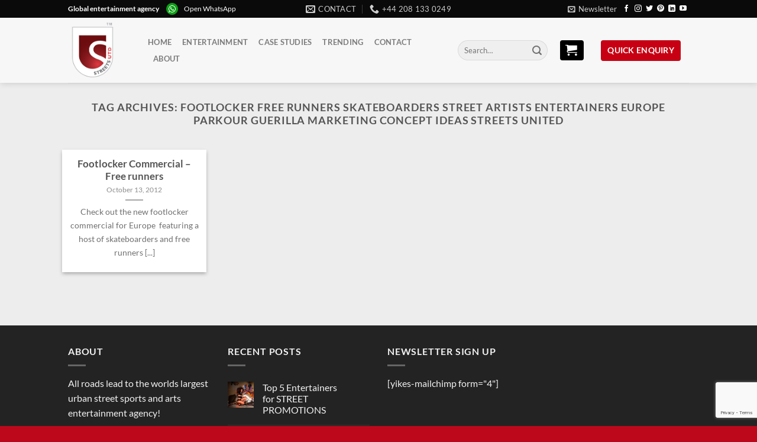

--- FILE ---
content_type: text/html; charset=UTF-8
request_url: https://streets-united.com/tag/footlocker-free-runners-skateboarders-street-artists-entertainers-europe-parkour-guerilla-marketing-concept-ideas-streets-united/
body_size: 15210
content:
<!DOCTYPE html>
<html lang="en-GB" class="loading-site no-js bg-fill">
<head>
	<meta charset="UTF-8" />
	<link rel="profile" href="https://gmpg.org/xfn/11" />
	<link rel="pingback" href="https://streets-united.com/xmlrpc.php" />

	<script>(function(html){html.className = html.className.replace(/\bno-js\b/,'js')})(document.documentElement);</script>
<title>footlocker free runners skateboarders street artists entertainers europe parkour guerilla marketing concept ideas streets united &#8211; Streets United</title>
<meta name='robots' content='max-image-preview:large' />
	<style>img:is([sizes="auto" i], [sizes^="auto," i]) { contain-intrinsic-size: 3000px 1500px }</style>
	<meta name="viewport" content="width=device-width, initial-scale=1" /><link rel='prefetch' href='https://streets-united.com/wp-content/themes/flatsome/assets/js/flatsome.js?ver=e1ad26bd5672989785e1' />
<link rel='prefetch' href='https://streets-united.com/wp-content/themes/flatsome/assets/js/chunk.slider.js?ver=3.19.8' />
<link rel='prefetch' href='https://streets-united.com/wp-content/themes/flatsome/assets/js/chunk.popups.js?ver=3.19.8' />
<link rel='prefetch' href='https://streets-united.com/wp-content/themes/flatsome/assets/js/chunk.tooltips.js?ver=3.19.8' />
<script type="text/javascript">
/* <![CDATA[ */
window._wpemojiSettings = {"baseUrl":"https:\/\/s.w.org\/images\/core\/emoji\/16.0.1\/72x72\/","ext":".png","svgUrl":"https:\/\/s.w.org\/images\/core\/emoji\/16.0.1\/svg\/","svgExt":".svg","source":{"concatemoji":"https:\/\/streets-united.com\/wp-includes\/js\/wp-emoji-release.min.js?ver=dd9950dcff4b0d8554160ae7d5a0b931"}};
/*! This file is auto-generated */
!function(s,n){var o,i,e;function c(e){try{var t={supportTests:e,timestamp:(new Date).valueOf()};sessionStorage.setItem(o,JSON.stringify(t))}catch(e){}}function p(e,t,n){e.clearRect(0,0,e.canvas.width,e.canvas.height),e.fillText(t,0,0);var t=new Uint32Array(e.getImageData(0,0,e.canvas.width,e.canvas.height).data),a=(e.clearRect(0,0,e.canvas.width,e.canvas.height),e.fillText(n,0,0),new Uint32Array(e.getImageData(0,0,e.canvas.width,e.canvas.height).data));return t.every(function(e,t){return e===a[t]})}function u(e,t){e.clearRect(0,0,e.canvas.width,e.canvas.height),e.fillText(t,0,0);for(var n=e.getImageData(16,16,1,1),a=0;a<n.data.length;a++)if(0!==n.data[a])return!1;return!0}function f(e,t,n,a){switch(t){case"flag":return n(e,"\ud83c\udff3\ufe0f\u200d\u26a7\ufe0f","\ud83c\udff3\ufe0f\u200b\u26a7\ufe0f")?!1:!n(e,"\ud83c\udde8\ud83c\uddf6","\ud83c\udde8\u200b\ud83c\uddf6")&&!n(e,"\ud83c\udff4\udb40\udc67\udb40\udc62\udb40\udc65\udb40\udc6e\udb40\udc67\udb40\udc7f","\ud83c\udff4\u200b\udb40\udc67\u200b\udb40\udc62\u200b\udb40\udc65\u200b\udb40\udc6e\u200b\udb40\udc67\u200b\udb40\udc7f");case"emoji":return!a(e,"\ud83e\udedf")}return!1}function g(e,t,n,a){var r="undefined"!=typeof WorkerGlobalScope&&self instanceof WorkerGlobalScope?new OffscreenCanvas(300,150):s.createElement("canvas"),o=r.getContext("2d",{willReadFrequently:!0}),i=(o.textBaseline="top",o.font="600 32px Arial",{});return e.forEach(function(e){i[e]=t(o,e,n,a)}),i}function t(e){var t=s.createElement("script");t.src=e,t.defer=!0,s.head.appendChild(t)}"undefined"!=typeof Promise&&(o="wpEmojiSettingsSupports",i=["flag","emoji"],n.supports={everything:!0,everythingExceptFlag:!0},e=new Promise(function(e){s.addEventListener("DOMContentLoaded",e,{once:!0})}),new Promise(function(t){var n=function(){try{var e=JSON.parse(sessionStorage.getItem(o));if("object"==typeof e&&"number"==typeof e.timestamp&&(new Date).valueOf()<e.timestamp+604800&&"object"==typeof e.supportTests)return e.supportTests}catch(e){}return null}();if(!n){if("undefined"!=typeof Worker&&"undefined"!=typeof OffscreenCanvas&&"undefined"!=typeof URL&&URL.createObjectURL&&"undefined"!=typeof Blob)try{var e="postMessage("+g.toString()+"("+[JSON.stringify(i),f.toString(),p.toString(),u.toString()].join(",")+"));",a=new Blob([e],{type:"text/javascript"}),r=new Worker(URL.createObjectURL(a),{name:"wpTestEmojiSupports"});return void(r.onmessage=function(e){c(n=e.data),r.terminate(),t(n)})}catch(e){}c(n=g(i,f,p,u))}t(n)}).then(function(e){for(var t in e)n.supports[t]=e[t],n.supports.everything=n.supports.everything&&n.supports[t],"flag"!==t&&(n.supports.everythingExceptFlag=n.supports.everythingExceptFlag&&n.supports[t]);n.supports.everythingExceptFlag=n.supports.everythingExceptFlag&&!n.supports.flag,n.DOMReady=!1,n.readyCallback=function(){n.DOMReady=!0}}).then(function(){return e}).then(function(){var e;n.supports.everything||(n.readyCallback(),(e=n.source||{}).concatemoji?t(e.concatemoji):e.wpemoji&&e.twemoji&&(t(e.twemoji),t(e.wpemoji)))}))}((window,document),window._wpemojiSettings);
/* ]]> */
</script>
<style id='wp-emoji-styles-inline-css' type='text/css'>

	img.wp-smiley, img.emoji {
		display: inline !important;
		border: none !important;
		box-shadow: none !important;
		height: 1em !important;
		width: 1em !important;
		margin: 0 0.07em !important;
		vertical-align: -0.1em !important;
		background: none !important;
		padding: 0 !important;
	}
</style>
<style id='wp-block-library-inline-css' type='text/css'>
:root{--wp-admin-theme-color:#007cba;--wp-admin-theme-color--rgb:0,124,186;--wp-admin-theme-color-darker-10:#006ba1;--wp-admin-theme-color-darker-10--rgb:0,107,161;--wp-admin-theme-color-darker-20:#005a87;--wp-admin-theme-color-darker-20--rgb:0,90,135;--wp-admin-border-width-focus:2px;--wp-block-synced-color:#7a00df;--wp-block-synced-color--rgb:122,0,223;--wp-bound-block-color:var(--wp-block-synced-color)}@media (min-resolution:192dpi){:root{--wp-admin-border-width-focus:1.5px}}.wp-element-button{cursor:pointer}:root{--wp--preset--font-size--normal:16px;--wp--preset--font-size--huge:42px}:root .has-very-light-gray-background-color{background-color:#eee}:root .has-very-dark-gray-background-color{background-color:#313131}:root .has-very-light-gray-color{color:#eee}:root .has-very-dark-gray-color{color:#313131}:root .has-vivid-green-cyan-to-vivid-cyan-blue-gradient-background{background:linear-gradient(135deg,#00d084,#0693e3)}:root .has-purple-crush-gradient-background{background:linear-gradient(135deg,#34e2e4,#4721fb 50%,#ab1dfe)}:root .has-hazy-dawn-gradient-background{background:linear-gradient(135deg,#faaca8,#dad0ec)}:root .has-subdued-olive-gradient-background{background:linear-gradient(135deg,#fafae1,#67a671)}:root .has-atomic-cream-gradient-background{background:linear-gradient(135deg,#fdd79a,#004a59)}:root .has-nightshade-gradient-background{background:linear-gradient(135deg,#330968,#31cdcf)}:root .has-midnight-gradient-background{background:linear-gradient(135deg,#020381,#2874fc)}.has-regular-font-size{font-size:1em}.has-larger-font-size{font-size:2.625em}.has-normal-font-size{font-size:var(--wp--preset--font-size--normal)}.has-huge-font-size{font-size:var(--wp--preset--font-size--huge)}.has-text-align-center{text-align:center}.has-text-align-left{text-align:left}.has-text-align-right{text-align:right}#end-resizable-editor-section{display:none}.aligncenter{clear:both}.items-justified-left{justify-content:flex-start}.items-justified-center{justify-content:center}.items-justified-right{justify-content:flex-end}.items-justified-space-between{justify-content:space-between}.screen-reader-text{border:0;clip-path:inset(50%);height:1px;margin:-1px;overflow:hidden;padding:0;position:absolute;width:1px;word-wrap:normal!important}.screen-reader-text:focus{background-color:#ddd;clip-path:none;color:#444;display:block;font-size:1em;height:auto;left:5px;line-height:normal;padding:15px 23px 14px;text-decoration:none;top:5px;width:auto;z-index:100000}html :where(.has-border-color){border-style:solid}html :where([style*=border-top-color]){border-top-style:solid}html :where([style*=border-right-color]){border-right-style:solid}html :where([style*=border-bottom-color]){border-bottom-style:solid}html :where([style*=border-left-color]){border-left-style:solid}html :where([style*=border-width]){border-style:solid}html :where([style*=border-top-width]){border-top-style:solid}html :where([style*=border-right-width]){border-right-style:solid}html :where([style*=border-bottom-width]){border-bottom-style:solid}html :where([style*=border-left-width]){border-left-style:solid}html :where(img[class*=wp-image-]){height:auto;max-width:100%}:where(figure){margin:0 0 1em}html :where(.is-position-sticky){--wp-admin--admin-bar--position-offset:var(--wp-admin--admin-bar--height,0px)}@media screen and (max-width:600px){html :where(.is-position-sticky){--wp-admin--admin-bar--position-offset:0px}}
</style>
<link rel='stylesheet' id='contact-form-7-css' href='https://streets-united.com/wp-content/plugins/contact-form-7/includes/css/styles.css?ver=6.1.1' type='text/css' media='all' />
<link rel='stylesheet' id='pfcf-style-css' href='https://streets-united.com/wp-content/plugins/popup-for-contact-form-7/css/pfcf-style.css?ver=dd9950dcff4b0d8554160ae7d5a0b931' type='text/css' media='all' />
<link rel='stylesheet' id='flatsome-main-css' href='https://streets-united.com/wp-content/themes/flatsome/assets/css/flatsome.css?ver=3.19.8' type='text/css' media='all' />
<style id='flatsome-main-inline-css' type='text/css'>
@font-face {
				font-family: "fl-icons";
				font-display: block;
				src: url(https://streets-united.com/wp-content/themes/flatsome/assets/css/icons/fl-icons.eot?v=3.19.8);
				src:
					url(https://streets-united.com/wp-content/themes/flatsome/assets/css/icons/fl-icons.eot#iefix?v=3.19.8) format("embedded-opentype"),
					url(https://streets-united.com/wp-content/themes/flatsome/assets/css/icons/fl-icons.woff2?v=3.19.8) format("woff2"),
					url(https://streets-united.com/wp-content/themes/flatsome/assets/css/icons/fl-icons.ttf?v=3.19.8) format("truetype"),
					url(https://streets-united.com/wp-content/themes/flatsome/assets/css/icons/fl-icons.woff?v=3.19.8) format("woff"),
					url(https://streets-united.com/wp-content/themes/flatsome/assets/css/icons/fl-icons.svg?v=3.19.8#fl-icons) format("svg");
			}
</style>
<link rel='stylesheet' id='flatsome-style-css' href='https://streets-united.com/wp-content/themes/flatsome-child/style.css?ver=3.0' type='text/css' media='all' />
<script type="text/javascript" src="https://streets-united.com/wp-content/plugins/wp-letsencrypt-ssl/admin/js/jsredirect.js?ver=7.8.5.0" id="wpen-jsredirect-js"></script>
<script type="text/javascript" src="https://streets-united.com/wp-content/plugins/popup-for-contact-form-7/js/pfcf-script.js?ver=dd9950dcff4b0d8554160ae7d5a0b931" id="pfcf-script-js"></script>
<script type="text/javascript" src="https://streets-united.com/wp-includes/js/jquery/jquery.min.js?ver=3.7.1" id="jquery-core-js"></script>
<script type="text/javascript" src="https://streets-united.com/wp-includes/js/jquery/jquery-migrate.min.js?ver=3.4.1" id="jquery-migrate-js"></script>
<link rel="https://api.w.org/" href="https://streets-united.com/wp-json/" /><link rel="alternate" title="JSON" type="application/json" href="https://streets-united.com/wp-json/wp/v2/tags/190" /><link rel="EditURI" type="application/rsd+xml" title="RSD" href="https://streets-united.com/xmlrpc.php?rsd" />

<link rel="icon" href="https://streets-united.com/wp-content/uploads/2017/06/cropped-street_logo-icon-trans-150x150.png" sizes="32x32" />
<link rel="icon" href="https://streets-united.com/wp-content/uploads/2017/06/cropped-street_logo-icon-trans-300x300.png" sizes="192x192" />
<link rel="apple-touch-icon" href="https://streets-united.com/wp-content/uploads/2017/06/cropped-street_logo-icon-trans-300x300.png" />
<meta name="msapplication-TileImage" content="https://streets-united.com/wp-content/uploads/2017/06/cropped-street_logo-icon-trans-300x300.png" />
<style id="custom-css" type="text/css">:root {--primary-color: #C80013;--fs-color-primary: #C80013;--fs-color-secondary: #000000;--fs-color-success: #1E73BE;--fs-color-alert: #b20000;--fs-experimental-link-color: #334862;--fs-experimental-link-color-hover: #111;}.tooltipster-base {--tooltip-color: #fff;--tooltip-bg-color: #000;}.off-canvas-right .mfp-content, .off-canvas-left .mfp-content {--drawer-width: 300px;}.header-main{height: 110px}#logo img{max-height: 110px}#logo{width:105px;}#logo img{padding:7px 0;}.header-bottom{min-height: 55px}.header-top{min-height: 20px}.transparent .header-main{height: 113px}.transparent #logo img{max-height: 113px}.has-transparent + .page-title:first-of-type,.has-transparent + #main > .page-title,.has-transparent + #main > div > .page-title,.has-transparent + #main .page-header-wrapper:first-of-type .page-title{padding-top: 143px;}.transparent .header-wrapper{background-color: rgba(255,255,255,0)!important;}.transparent .top-divider{display: none;}.header.show-on-scroll,.stuck .header-main{height:57px!important}.stuck #logo img{max-height: 57px!important}.search-form{ width: 38%;}.header-bg-color {background-color: rgba(247,247,247,0.9)}.header-bottom {background-color: rgba(255,255,255,0)}.header-main .nav > li > a{line-height: 8px }.stuck .header-main .nav > li > a{line-height: 18px }.header-bottom-nav > li > a{line-height: 16px }@media (max-width: 549px) {.header-main{height: 55px}#logo img{max-height: 55px}}.header-top{background-color:#0A0A0A!important;}.blog-wrapper{background-color: #EDEDED;}body{color: #707070}body{font-size: 100%;}@media screen and (max-width: 549px){body{font-size: 100%;}}body{font-family: Lato, sans-serif;}body {font-weight: 400;font-style: normal;}.nav > li > a {font-family: Lato, sans-serif;}.mobile-sidebar-levels-2 .nav > li > ul > li > a {font-family: Lato, sans-serif;}.nav > li > a,.mobile-sidebar-levels-2 .nav > li > ul > li > a {font-weight: 700;font-style: normal;}h1,h2,h3,h4,h5,h6,.heading-font, .off-canvas-center .nav-sidebar.nav-vertical > li > a{font-family: Lato, sans-serif;}h1,h2,h3,h4,h5,h6,.heading-font,.banner h1,.banner h2 {font-weight: 700;font-style: normal;}.alt-font{font-family: "Dancing Script", sans-serif;}.alt-font {font-weight: 400!important;font-style: normal!important;}.widget:where(:not(.widget_shopping_cart)) a{color: #C80013;}.widget:where(:not(.widget_shopping_cart)) a:hover{color: #C64552;}.widget .tagcloud a:hover{border-color: #C64552; background-color: #C64552;}.is-divider{background-color: #A5A5A5;}input[type='submit'], input[type="button"], button:not(.icon), .button:not(.icon){border-radius: 4px!important}.footer-1{background-color: #232323}.footer-2{background-color: #BD081C}.absolute-footer, html{background-color: #BD081C}.nav-vertical-fly-out > li + li {border-top-width: 1px; border-top-style: solid;}/* Custom CSS *//*Flatsome css begin*//*carticon header*/a.button.secondary.is-secondary.is-medium.enqcartpu {color: #fff;}i.icon-shopping-cart {margin-right: 10px !important;padding: 4px 0px;}/*STICKY SIDEBAR FORM*/ aside#block_widget-11{line-height: 20px;background-color: #f3f2f2;padding: 10px;border-radius: 4px;background: #5d0009;background: -webkit-linear-gradient(left bottom, #5d0009, #c80013);background: -o-linear-gradient(bottom right, #5d0009, #c80013);background: -moz-linear-gradient(bottom left, #5d0009, #c80013);background: linear-gradient(to right top,#5d0009, #c80013);color: #fff;border: 1px dashed #fff;box-shadow: 0 0 0 4px #770014;}aside#block_widget-11 h3.has-block.tooltipstered {color: #fff !important;}#block_widget-11>h3 {color: #fff;}aside#block_widget-11 .yikes-easy-mc-form .field-no-label, .yikes-easy-mc-form label {color: #fff;}aside#block_widget-11 form#free-pdf-form-2 {margin-top: 30px;}div#secondary {position: sticky;top: 102px;}button.yikes-easy-mc-submit-button.yikes-easy-mc-submit-button-1.btn.btn-primary.admin-logged-in,button.yikes-easy-mc-submit-button.yikes-easy-mc-submit-button-2.btn.btn-primary.sign_up_btn.admin-logged-in {padding: 0 10px;}.yikes-easy-mc-form .yikes-easy-mc-submit-button {padding: 1px !important;}aside#block_widget-13 h3.has-block.tooltipstered {color: #fff !important;}aside#block_widget-13 {line-height: 20px;background-color: #f3f2f2;padding: 10px;border-radius: 4px;background: #0a0a0a;background: -webkit-linear-gradient(left bottom, #0a0a0a, #5f5f5f);background: -o-linear-gradient(bottom right, #0a0a0a, #5f5f5f);background: -moz-linear-gradient(bottom left, #0a0a0a, #5f5f5f);background: linear-gradient(to right top,#0a0a0a, #5f5f5f);color: #fff;border: 1px dashed #fff;box-shadow: 0 0 0 4px #343434;}aside#block_widget-13>h3 {color: #fff;}aside#block_widget-13 a.button.primary.is-primary.is-medium{color: #ffffff;margin-bottom: 0;}.contactusicons {margin-top: -80px;}@media screen and (min-width: 850px){.row-large>.flickity-viewport>.flickity-slider>.col, .row-large>.col {padding: 0 20px 30px;}}div#header-newsletter-signup input[type="submit"] {text-transform: inherit;}div#header-newsletter-signup h3 {text-transform: capitalize;}div#header-newsletter-signup p.lead {font-size: medium;}div#header-newsletter-signup .text-inner.text-left {margin-top: 24px;}.entry-meta{ display: none; }/*HIDES DATE BADGES*/.badge.absolute.top.post-date.badge-square {display: none;}.badge-inner.bg-fill{color: rgba(255, 255, 255, 0) !important;}a {color:#8a4242;}.downloadpdf:hover{background: #ec192d !important;}.widget {margin-bottom: 1.3em;}.page-id-21817 main#main {background-color: #f5f5f5;}.live-search-results.text-left.z-top {width: 320px;left: initial;}.product-enquiry-click.added::after {content: "";background-image: url(/wp-content/uploads/2017/06/Check.svg);background-size: 15px 15px;height: 15px;width: 15px;top: -1px;margin-left: .4em;margin-right: -.15em;margin-left: .4em;display: inline-block;display: inline-block;font-style: normal !important;font-weight: normal !important;font-variant: normal !important;text-transform: none !important;position: relative;color: #fff;font-size: .97em;}.click-link-btn::after{content: "";background-image: url(/wp-content/uploads/2017/06/Plus.svg);background-size: 15px 15px;height: 15px;width: 15px;top: 2px;margin-left: .4em;margin-right: -.15em;margin-left: .4em;display: inline-block;display: inline-block;font-style: normal !important;font-weight: normal !important;font-variant: normal !important;text-transform: none !important;position: relative;color: #fff;font-size: .97em;}/*Quick enquiry button*/a.button.primary.is-primary.is-medium {padding: 1px 10px;color: #fff;font-size: 14px;}/*Flatsome css end*//*Enqiure Form begin*/.enq_list {margin-bottom: 30px;}.enq-cart-block ul.cart_list li img, .enq-cart-block ul.product_list_widget li img, .cart_list_form li img {position: relative !important; top: 0;max-width: 132px;}ul.cart_list_form.product_list_widget img.attachment-shop_catalog.size-shop_catalog.wp-post-image {top: 0;} ul.product_list_widget li a.remove {left: 0px;}form.wpcf7-form.AVAST_PAM_nonloginform .woocommerce {margin-bottom: 30px;}.cart_list_form {border: none; box-shadow: 1px 1px 6px 0px rgba(0, 0, 0, 0.33);background-color: #fff;border-radius: 0;}a.button.wc-forward.gts-clear-list,a.button.wc-forward.gts-enq-page-link {color: #fff;}/*cart sidebar style*/aside#enquiry-widget-gts-3 {background: whitesmoke;padding: 10px; border-radius: 4px;}/*cart sidebar style end*/.product-enquiry-click.click-link-btn {padding: 9px;margin: 7px 0 5px 0;background: #c80013;color: #fff;font-family: lato;text-transform: uppercase;border-radius: 4px;border:none;text-shadow: none;max-width: 120%;}/*Enqiure Form end*//*easy mailchimp form begin*/.g-recaptcha {transform: scale(.71)!important;-webkit-transform: scale(.71)!important;}/*easy mailchimp form end*//* Custom CSS Mobile */@media (max-width: 549px){.live-search-results.text-left.z-top {width: 300px;left: initial;}.product-enquiry-click.click-link-btn{left:-5px;font-size: 0.7em !important;line-height: 1.8em !important;}.live-search-results.text-left.z-top{right: -40px;}.product-enquiry-click.added::after {background-size: 10px 10px;height: 10px;width: 10px;top: -3px;}.click-link-btn::after{background-size: 10px 10px;height: 10px;width: 10px;top: 1px;}}.label-new.menu-item > a:after{content:"New";}.label-hot.menu-item > a:after{content:"Hot";}.label-sale.menu-item > a:after{content:"Sale";}.label-popular.menu-item > a:after{content:"Popular";}</style><style id="kirki-inline-styles">/* latin-ext */
@font-face {
  font-family: 'Lato';
  font-style: normal;
  font-weight: 400;
  font-display: swap;
  src: url(https://streets-united.com/wp-content/fonts/lato/S6uyw4BMUTPHjxAwXjeu.woff2) format('woff2');
  unicode-range: U+0100-02BA, U+02BD-02C5, U+02C7-02CC, U+02CE-02D7, U+02DD-02FF, U+0304, U+0308, U+0329, U+1D00-1DBF, U+1E00-1E9F, U+1EF2-1EFF, U+2020, U+20A0-20AB, U+20AD-20C0, U+2113, U+2C60-2C7F, U+A720-A7FF;
}
/* latin */
@font-face {
  font-family: 'Lato';
  font-style: normal;
  font-weight: 400;
  font-display: swap;
  src: url(https://streets-united.com/wp-content/fonts/lato/S6uyw4BMUTPHjx4wXg.woff2) format('woff2');
  unicode-range: U+0000-00FF, U+0131, U+0152-0153, U+02BB-02BC, U+02C6, U+02DA, U+02DC, U+0304, U+0308, U+0329, U+2000-206F, U+20AC, U+2122, U+2191, U+2193, U+2212, U+2215, U+FEFF, U+FFFD;
}
/* latin-ext */
@font-face {
  font-family: 'Lato';
  font-style: normal;
  font-weight: 700;
  font-display: swap;
  src: url(https://streets-united.com/wp-content/fonts/lato/S6u9w4BMUTPHh6UVSwaPGR_p.woff2) format('woff2');
  unicode-range: U+0100-02BA, U+02BD-02C5, U+02C7-02CC, U+02CE-02D7, U+02DD-02FF, U+0304, U+0308, U+0329, U+1D00-1DBF, U+1E00-1E9F, U+1EF2-1EFF, U+2020, U+20A0-20AB, U+20AD-20C0, U+2113, U+2C60-2C7F, U+A720-A7FF;
}
/* latin */
@font-face {
  font-family: 'Lato';
  font-style: normal;
  font-weight: 700;
  font-display: swap;
  src: url(https://streets-united.com/wp-content/fonts/lato/S6u9w4BMUTPHh6UVSwiPGQ.woff2) format('woff2');
  unicode-range: U+0000-00FF, U+0131, U+0152-0153, U+02BB-02BC, U+02C6, U+02DA, U+02DC, U+0304, U+0308, U+0329, U+2000-206F, U+20AC, U+2122, U+2191, U+2193, U+2212, U+2215, U+FEFF, U+FFFD;
}/* vietnamese */
@font-face {
  font-family: 'Dancing Script';
  font-style: normal;
  font-weight: 400;
  font-display: swap;
  src: url(https://streets-united.com/wp-content/fonts/dancing-script/If2cXTr6YS-zF4S-kcSWSVi_sxjsohD9F50Ruu7BMSo3Rep8ltA.woff2) format('woff2');
  unicode-range: U+0102-0103, U+0110-0111, U+0128-0129, U+0168-0169, U+01A0-01A1, U+01AF-01B0, U+0300-0301, U+0303-0304, U+0308-0309, U+0323, U+0329, U+1EA0-1EF9, U+20AB;
}
/* latin-ext */
@font-face {
  font-family: 'Dancing Script';
  font-style: normal;
  font-weight: 400;
  font-display: swap;
  src: url(https://streets-united.com/wp-content/fonts/dancing-script/If2cXTr6YS-zF4S-kcSWSVi_sxjsohD9F50Ruu7BMSo3ROp8ltA.woff2) format('woff2');
  unicode-range: U+0100-02BA, U+02BD-02C5, U+02C7-02CC, U+02CE-02D7, U+02DD-02FF, U+0304, U+0308, U+0329, U+1D00-1DBF, U+1E00-1E9F, U+1EF2-1EFF, U+2020, U+20A0-20AB, U+20AD-20C0, U+2113, U+2C60-2C7F, U+A720-A7FF;
}
/* latin */
@font-face {
  font-family: 'Dancing Script';
  font-style: normal;
  font-weight: 400;
  font-display: swap;
  src: url(https://streets-united.com/wp-content/fonts/dancing-script/If2cXTr6YS-zF4S-kcSWSVi_sxjsohD9F50Ruu7BMSo3Sup8.woff2) format('woff2');
  unicode-range: U+0000-00FF, U+0131, U+0152-0153, U+02BB-02BC, U+02C6, U+02DA, U+02DC, U+0304, U+0308, U+0329, U+2000-206F, U+20AC, U+2122, U+2191, U+2193, U+2212, U+2215, U+FEFF, U+FFFD;
}</style></head>

<body class="archive tag tag-footlocker-free-runners-skateboarders-street-artists-entertainers-europe-parkour-guerilla-marketing-concept-ideas-streets-united tag-190 wp-theme-flatsome wp-child-theme-flatsome-child full-width header-shadow bg-fill lightbox nav-dropdown-has-arrow nav-dropdown-has-shadow nav-dropdown-has-border">


<a class="skip-link screen-reader-text" href="#main">Skip to content</a>

<div id="wrapper">

	
	<header id="header" class="header has-sticky sticky-jump">
		<div class="header-wrapper">
			<div id="top-bar" class="header-top hide-for-sticky nav-dark flex-has-center">
    <div class="flex-row container">
      <div class="flex-col hide-for-medium flex-left">
          <ul class="nav nav-left medium-nav-center nav-small  nav-line-grow">
              <li class="html custom html_topbar_left"><div class="whatapplink"><strong class="capitalize">Global entertainment agency</strong>
<img src="https://streets-united.com/wp-content/uploads/2018/01/whatsapp-icon-logo-.png" alt="Smiley face" width="20" height="20" style="margin-right:10px;margin-left:10px;"><a href="https://api.whatsapp.com/send?phone=
447818226993" target="_blank" style="color:white;">Open WhatsApp</a></div></li>          </ul>
      </div>

      <div class="flex-col hide-for-medium flex-center">
          <ul class="nav nav-center nav-small  nav-line-grow">
              <li class="header-contact-wrapper">
		<ul id="header-contact" class="nav nav-divided nav-uppercase header-contact">
		
						<li class="">
			  <a href="mailto:info@streetsutd.com" class="tooltip" title="info@streetsutd.com">
				  <i class="icon-envelop" style="font-size:16px;" ></i>			       <span>
			       	Contact			       </span>
			  </a>
			</li>
			
			
						<li class="">
			  <a href="tel:+44 208 133 0249" class="tooltip" title="+44 208 133 0249">
			     <i class="icon-phone" style="font-size:16px;" ></i>			      <span>+44 208 133 0249</span>
			  </a>
			</li>
			
				</ul>
</li>
          </ul>
      </div>

      <div class="flex-col hide-for-medium flex-right">
         <ul class="nav top-bar-nav nav-right nav-small  nav-line-grow">
              <li class="header-newsletter-item has-icon">

<a href="#header-newsletter-signup" class="tooltip is-small"
  title="FREE Entertainment Guidebook!">

      <i class="icon-envelop"></i>
  
      <span class="header-newsletter-title hide-for-medium">
      Newsletter    </span>
  </a>
	<div id="header-newsletter-signup"
	     class="lightbox-by-id lightbox-content mfp-hide lightbox-white "
	     style="max-width:700px ;padding:0px">
		
  <div class="banner has-hover" id="banner-357488762">
          <div class="banner-inner fill">
        <div class="banner-bg fill" >
            <img width="903" height="600" src="https://streets-united.com/wp-content/uploads/2017/06/Newsletter-form-bg-1.jpg" class="bg attachment-large size-large" alt="" decoding="async" fetchpriority="high" />                        <div class="overlay"></div>            
	<div class="is-border is-dashed"
		style="border-color:rgba(255,255,255,.3);border-width:2px 2px 2px 2px;margin:10px;">
	</div>
                    </div>
		
        <div class="banner-layers container">
            <div class="fill banner-link"></div>               <div id="text-box-2121143531" class="text-box banner-layer x10 md-x10 lg-x10 y50 md-y50 lg-y50 res-text">
                     <div data-animate="fadeInUp">           <div class="text-box-content text dark">
              
              <div class="text-inner text-left">
                  <h3 class="uppercase">FREE Entertainment Guidebook!</h3><p class="lead">Enter your details to receive a FREE GUIDE BOOK to the worlds top CREATIVE entertainment tips for 2017</p>[yikes-mailchimp form="5"]              </div>
           </div>
       </div>                     
<style>
#text-box-2121143531 {
  width: 60%;
}
#text-box-2121143531 .text-box-content {
  font-size: 100%;
}
@media (min-width:550px) {
  #text-box-2121143531 {
    width: 50%;
  }
}
</style>
    </div>
         </div>
      </div>

            
<style>
#banner-357488762 {
  padding-top: 580px;
}
#banner-357488762 .overlay {
  background-color: rgba(0,0,0,.4);
}
</style>
  </div>

	</div>
	
	</li>
<li class="html header-social-icons ml-0">
	<div class="social-icons follow-icons" ><a href="https://www.facebook.com/StreetsUnited" target="_blank" data-label="Facebook" class="icon plain facebook tooltip" title="Follow on Facebook" aria-label="Follow on Facebook" rel="noopener nofollow" ><i class="icon-facebook" ></i></a><a href="https://www.instagram.com/streetsutd/" target="_blank" data-label="Instagram" class="icon plain instagram tooltip" title="Follow on Instagram" aria-label="Follow on Instagram" rel="noopener nofollow" ><i class="icon-instagram" ></i></a><a href="https://twitter.com/streetsutd" data-label="Twitter" target="_blank" class="icon plain twitter tooltip" title="Follow on Twitter" aria-label="Follow on Twitter" rel="noopener nofollow" ><i class="icon-twitter" ></i></a><a href="https://uk.pinterest.com/streetsunited/" data-label="Pinterest" target="_blank" class="icon plain pinterest tooltip" title="Follow on Pinterest" aria-label="Follow on Pinterest" rel="noopener nofollow" ><i class="icon-pinterest" ></i></a><a href="https://www.linkedin.com/company/streets-united" data-label="LinkedIn" target="_blank" class="icon plain linkedin tooltip" title="Follow on LinkedIn" aria-label="Follow on LinkedIn" rel="noopener nofollow" ><i class="icon-linkedin" ></i></a><a href="https://www.youtube.com/user/StreetsUtd" data-label="YouTube" target="_blank" class="icon plain youtube tooltip" title="Follow on YouTube" aria-label="Follow on YouTube" rel="noopener nofollow" ><i class="icon-youtube" ></i></a></div></li>
          </ul>
      </div>

            <div class="flex-col show-for-medium flex-grow">
          <ul class="nav nav-center nav-small mobile-nav  nav-line-grow">
              <li class="html custom html_topbar_left"><div class="whatapplink"><strong class="capitalize">Global entertainment agency</strong>
<img src="https://streets-united.com/wp-content/uploads/2018/01/whatsapp-icon-logo-.png" alt="Smiley face" width="20" height="20" style="margin-right:10px;margin-left:10px;"><a href="https://api.whatsapp.com/send?phone=
447818226993" target="_blank" style="color:white;">Open WhatsApp</a></div></li><li class="html custom html_nav_position_text"><a href="#enqcartpupmob" class="button secondary is-secondary is-medium enqcartpumob"  >
		<span></span>
	<i class="icon-shopping-cart" aria-hidden="true" ></i></a>


	<div id="enqcartpupmob"
	     class="lightbox-by-id lightbox-content mfp-hide lightbox-white "
	     style="max-width:600px ;padding:20px">
		
 
<ul class="sidebar-wrapper ul-reset widgets-framed"><li id="recent-comments-7"><h2>Recent Comments</h2><ul id="recentcomments"><li class="recentcomments"><span class="comment-author-link">Oscar</span> on <a href="https://streets-united.com/football-pool-for-events-promotions/#comment-186593">Football Pool For Events &#038; Promotions</a></li><li class="recentcomments"><span class="comment-author-link">s631261</span> on <a href="https://streets-united.com/male-double-dutch-skipping-show/#comment-186414">Male Double Dutch Skipping Show</a></li><li class="recentcomments"><span class="comment-author-link">Chief Akin Ricketts</span> on <a href="https://streets-united.com/motorbike-stunt-entertainment/#comment-186365">Motorbike Stunt Entertainment</a></li><li class="recentcomments"><span class="comment-author-link"><a href="http://wellfoundation.org.uk" class="url" rel="ugc external nofollow">Fahim Baqir</a></span> on <a href="https://streets-united.com/football-freestyler-scotland/#comment-186355">Football Freestyler in Scotland</a></li></ul></li></ul>
	</div>
	
	</li>          </ul>
      </div>
      
    </div>
</div>
<div id="masthead" class="header-main ">
      <div class="header-inner flex-row container logo-left medium-logo-left" role="navigation">

          <!-- Logo -->
          <div id="logo" class="flex-col logo">
            
<!-- Header logo -->
<a href="https://streets-united.com/" title="Streets United - Global Entertainment Agency For Events &amp; Functions" rel="home">
		<img width="199" height="230" src="https://streets-united.com/wp-content/uploads/2017/06/street_logo-1.png" class="header_logo header-logo" alt="Streets United"/><img  width="199" height="230" src="https://streets-united.com/wp-content/uploads/2017/06/street_logo-1.png" class="header-logo-dark" alt="Streets United"/></a>
          </div>

          <!-- Mobile Left Elements -->
          <div class="flex-col show-for-medium flex-left">
            <ul class="mobile-nav nav nav-left ">
                          </ul>
          </div>

          <!-- Left Elements -->
          <div class="flex-col hide-for-medium flex-left
            flex-grow">
            <ul class="header-nav header-nav-main nav nav-left  nav-line-grow nav-spacing-medium nav-uppercase" >
              <li id="menu-item-21824" class="menu-item menu-item-type-post_type menu-item-object-page menu-item-home menu-item-21824 menu-item-design-default"><a href="https://streets-united.com/" class="nav-top-link">Home</a></li>
<li id="menu-item-21828" class="menu-item menu-item-type-post_type menu-item-object-page menu-item-21828 menu-item-design-default"><a href="https://streets-united.com/entertainment/" class="nav-top-link">Entertainment</a></li>
<li id="menu-item-21821" class="menu-item menu-item-type-post_type menu-item-object-page menu-item-21821 menu-item-design-default"><a href="https://streets-united.com/case_studies/" class="nav-top-link">Case Studies</a></li>
<li id="menu-item-21844" class="menu-item menu-item-type-post_type menu-item-object-page current_page_parent menu-item-21844 menu-item-design-default"><a href="https://streets-united.com/blog/" class="nav-top-link">Trending</a></li>
<li id="menu-item-21819" class="menu-item menu-item-type-post_type menu-item-object-page menu-item-21819 menu-item-design-default"><a href="https://streets-united.com/contact/" class="nav-top-link">Contact</a></li>
<li id="menu-item-21823" class="menu-item menu-item-type-post_type menu-item-object-page menu-item-21823 menu-item-design-default"><a href="https://streets-united.com/about/" class="nav-top-link">About</a></li>
            </ul>
          </div>

          <!-- Right Elements -->
          <div class="flex-col hide-for-medium flex-right">
            <ul class="header-nav header-nav-main nav nav-right  nav-line-grow nav-spacing-medium nav-uppercase">
              <li class="header-search-form search-form html relative has-icon">
	<div class="header-search-form-wrapper">
		<div class="searchform-wrapper ux-search-box relative form-flat is-normal"><form method="get" class="searchform" action="https://streets-united.com/" role="search">
		<div class="flex-row relative">
			<div class="flex-col flex-grow">
	   	   <input type="search" class="search-field mb-0" name="s" value="" id="s" placeholder="Search&hellip;" />
			</div>
			<div class="flex-col">
				<button type="submit" class="ux-search-submit submit-button secondary button icon mb-0" aria-label="Submit">
					<i class="icon-search" ></i>				</button>
			</div>
		</div>
    <div class="live-search-results text-left z-top"></div>
</form>
</div>	</div>
</li>
<li class="html custom html_top_right_text"><a href="#enqcartpup" class="button secondary is-secondary is-medium enqcartpu"  >
		<span></span>
	<i class="icon-shopping-cart" aria-hidden="true" ></i></a>


	<div id="enqcartpup"
	     class="lightbox-by-id lightbox-content mfp-hide lightbox-white "
	     style="max-width:600px ;padding:20px">
		
 
<ul class="sidebar-wrapper ul-reset widgets-framed"><li id="recent-comments-7"><h2>Recent Comments</h2><ul id="recentcomments-7"><li class="recentcomments"><span class="comment-author-link">Oscar</span> on <a href="https://streets-united.com/football-pool-for-events-promotions/#comment-186593">Football Pool For Events &#038; Promotions</a></li><li class="recentcomments"><span class="comment-author-link">s631261</span> on <a href="https://streets-united.com/male-double-dutch-skipping-show/#comment-186414">Male Double Dutch Skipping Show</a></li><li class="recentcomments"><span class="comment-author-link">Chief Akin Ricketts</span> on <a href="https://streets-united.com/motorbike-stunt-entertainment/#comment-186365">Motorbike Stunt Entertainment</a></li><li class="recentcomments"><span class="comment-author-link"><a href="http://wellfoundation.org.uk" class="url" rel="ugc external nofollow">Fahim Baqir</a></span> on <a href="https://streets-united.com/football-freestyler-scotland/#comment-186355">Football Freestyler in Scotland</a></li></ul></li></ul>
	</div>
	
	</li><li class="html custom html_topbar_right"><a href="#enqcartbtn" class="button primary is-primary is-medium enqcartbtn"  >
		<span>Quick Enquiry</span>
	</a>


	<div id="enqcartbtn"
	     class="lightbox-by-id lightbox-content mfp-hide lightbox-white "
	     style="max-width:600px ;padding:20px">
		

<div class="wpcf7 no-js" id="wpcf7-f22382-o1" lang="en-US" dir="ltr" data-wpcf7-id="22382">
<div class="screen-reader-response"><p role="status" aria-live="polite" aria-atomic="true"></p> <ul></ul></div>
<form action="/tag/footlocker-free-runners-skateboarders-street-artists-entertainers-europe-parkour-guerilla-marketing-concept-ideas-streets-united/#wpcf7-f22382-o1" method="post" class="wpcf7-form init" aria-label="Contact form" novalidate="novalidate" data-status="init">
<fieldset class="hidden-fields-container"><input type="hidden" name="_wpcf7" value="22382" /><input type="hidden" name="_wpcf7_version" value="6.1.1" /><input type="hidden" name="_wpcf7_locale" value="en_US" /><input type="hidden" name="_wpcf7_unit_tag" value="wpcf7-f22382-o1" /><input type="hidden" name="_wpcf7_container_post" value="0" /><input type="hidden" name="_wpcf7_posted_data_hash" value="" /><input type="hidden" name="_wpcf7_recaptcha_response" value="" />
</fieldset>
<p><label> Quick Enquiry<br />
</label>
</p>
<p><label> Your Name (required)<br />
<span class="wpcf7-form-control-wrap" data-name="your-name"><input size="40" maxlength="400" class="wpcf7-form-control wpcf7-text wpcf7-validates-as-required" aria-required="true" aria-invalid="false" value="" type="text" name="your-name" /></span> </label>
</p>
<p><label> Your Email (required)<br />
<span class="wpcf7-form-control-wrap" data-name="your-email"><input size="40" maxlength="400" class="wpcf7-form-control wpcf7-email wpcf7-validates-as-required wpcf7-text wpcf7-validates-as-email" aria-required="true" aria-invalid="false" value="" type="email" name="your-email" /></span> </label>
</p>
<p><label> Contact Number<br />
<span class="wpcf7-form-control-wrap" data-name="contact_number"><input size="40" maxlength="400" class="wpcf7-form-control wpcf7-text" aria-invalid="false" value="" type="text" name="contact_number" /></span> </label>
</p>
<p><label> Event date(s)<br />
<span class="wpcf7-form-control-wrap" data-name="EventDates"><input size="40" maxlength="400" class="wpcf7-form-control wpcf7-text" aria-invalid="false" value="" type="text" name="EventDates" /></span> </label>
</p>
<p><label> Event Country<br />
<span class="wpcf7-form-control-wrap" data-name="EventCountry"><input size="40" maxlength="400" class="wpcf7-form-control wpcf7-text" aria-invalid="false" value="" type="text" name="EventCountry" /></span> </label>
</p>
<p><label> Proposed Estimated Budget<br />
<span class="wpcf7-form-control-wrap" data-name="ProposedEstimatedBudget"><input size="40" maxlength="400" class="wpcf7-form-control wpcf7-text" aria-invalid="false" value="" type="text" name="ProposedEstimatedBudget" /></span> </label>
</p>
<p><label> Budget Currency<br />
<span class="wpcf7-form-control-wrap" data-name="BudgetCurrency"><input size="40" maxlength="400" class="wpcf7-form-control wpcf7-text" aria-invalid="false" value="" type="text" name="BudgetCurrency" /></span> </label>
</p>
<p><label> Entertainment Name/Type<br />
<span class="wpcf7-form-control-wrap" data-name="EntertainmentNameType"><input size="40" maxlength="400" class="wpcf7-form-control wpcf7-text" aria-invalid="false" value="" type="text" name="EntertainmentNameType" /></span> </label>
</p>
<p><label> Your Message<br />
<span class="wpcf7-form-control-wrap" data-name="your-message"><textarea cols="40" rows="10" maxlength="2000" class="wpcf7-form-control wpcf7-textarea" aria-invalid="false" name="your-message"></textarea></span> </label>
</p>
<p>[yikes_mailchimp_checkbox]
</p>

<p><input class="wpcf7-form-control wpcf7-submit has-spinner" type="submit" value="Send" />
</p><div class="wpcf7-response-output" aria-hidden="true"></div>
</form>
</div>

	</div>
	
	
</li>            </ul>
          </div>

          <!-- Mobile Right Elements -->
          <div class="flex-col show-for-medium flex-right">
            <ul class="mobile-nav nav nav-right ">
              <li class="header-search-form search-form html relative has-icon">
	<div class="header-search-form-wrapper">
		<div class="searchform-wrapper ux-search-box relative form-flat is-normal"><form method="get" class="searchform" action="https://streets-united.com/" role="search">
		<div class="flex-row relative">
			<div class="flex-col flex-grow">
	   	   <input type="search" class="search-field mb-0" name="s" value="" id="s" placeholder="Search&hellip;" />
			</div>
			<div class="flex-col">
				<button type="submit" class="ux-search-submit submit-button secondary button icon mb-0" aria-label="Submit">
					<i class="icon-search" ></i>				</button>
			</div>
		</div>
    <div class="live-search-results text-left z-top"></div>
</form>
</div>	</div>
</li>
<li class="nav-icon has-icon">
  <div class="header-button">		<a href="#" data-open="#main-menu" data-pos="left" data-bg="main-menu-overlay" data-color="" class="icon primary button circle is-small" aria-label="Menu" aria-controls="main-menu" aria-expanded="false">

		  <i class="icon-menu" ></i>
		  		</a>
	 </div> </li>
            </ul>
          </div>

      </div>

            <div class="container"><div class="top-divider full-width"></div></div>
      </div>

<div class="header-bg-container fill"><div class="header-bg-image fill"></div><div class="header-bg-color fill"></div></div>		</div>
	</header>

	
	<main id="main" class="">

<div id="content" class="blog-wrapper blog-archive page-wrapper">
		<header class="archive-page-header">
	<div class="row">
	<div class="large-12 text-center col">
	<h1 class="page-title is-large uppercase">
		Tag Archives: <span>footlocker free runners skateboarders street artists entertainers europe parkour guerilla marketing concept ideas streets united</span>	</h1>
		</div>
	</div>
</header>


<div class="row row-large row-divided ">

	<div class="large-9 col">
			<div id="post-list">
		
		
  
    <div id="row-226660811" class="row large-columns-3 medium-columns- small-columns-1 has-shadow row-box-shadow-2 row-masonry" data-packery-options='{"itemSelector": ".col", "gutter": 0, "presentageWidth" : true}'>

  <div class="col post-item" >
			<div class="col-inner">
				<div class="box box-text-bottom box-blog-post has-hover">
          					<div class="box-text text-center" >
					<div class="box-text-inner blog-post-inner">

					
										<h5 class="post-title is-large ">
						<a href="https://streets-united.com/footlocker-commercial-free-runners/" class="plain">Footlocker Commercial &#8211; Free runners</a>
					</h5>
					<div class="post-meta is-small op-8">October 13, 2012</div>					<div class="is-divider"></div>
										<p class="from_the_blog_excerpt ">
						Check out the new footlocker commercial for Europe  featuring a host of skateboarders and free runners [...]					</p>
					                    
					
					
					</div>
					</div>
									</div>
			</div>
		</div></div>
			</div>
	</div>
	<div class="post-sidebar large-3 col">
				<div id="secondary" class="widget-area " role="complementary">
			</div>
			</div>
</div>

</div>


</main>

<footer id="footer" class="footer-wrapper">

	
<!-- FOOTER 1 -->
<div class="footer-widgets footer footer-1">
		<div class="row dark large-columns-4 mb-0">
	   		
		<div id="block_widget-7" class="col pb-0 widget block_widget">
		<span class="widget-title">About</span><div class="is-divider small"></div>
		<p>All roads lead to the worlds largest urban street sports and arts entertainment agency!</p>
<div><span class="m_-3972769804574603655Apple-style-span">Streets United was started by the Managing Director Courtney Orange in 2008.</span></div>
<div> </div>
<div>A former international gymnast who competed in the 2012 Commonwealth Games<span style="font-size: 14.4px;">...</span></div>
<a href="https://streets-united.com/about/" class="button primary is-primary is-small"  >
		<span>Read More</span>
	</a>


<div class="social-icons follow-icons" ><a href="https://www.facebook.com/StreetsUnited" target="_blank" data-label="Facebook" class="icon button circle is-outline facebook tooltip" title="Follow on Facebook" aria-label="Follow on Facebook" rel="noopener nofollow" ><i class="icon-facebook" ></i></a><a href="https://twitter.com/streetsutd" data-label="Twitter" target="_blank" class="icon button circle is-outline twitter tooltip" title="Follow on Twitter" aria-label="Follow on Twitter" rel="noopener nofollow" ><i class="icon-twitter" ></i></a><a href="https://uk.pinterest.com/streetsunited/" data-label="Pinterest" target="_blank" class="icon button circle is-outline pinterest tooltip" title="Follow on Pinterest" aria-label="Follow on Pinterest" rel="noopener nofollow" ><i class="icon-pinterest" ></i></a><a href="https://www.youtube.com/user/StreetsUtd" data-label="YouTube" target="_blank" class="icon button circle is-outline youtube tooltip" title="Follow on YouTube" aria-label="Follow on YouTube" rel="noopener nofollow" ><i class="icon-youtube" ></i></a></div>
		</div>
				<div id="flatsome_recent_posts-5" class="col pb-0 widget flatsome_recent_posts">		<span class="widget-title">Recent Posts</span><div class="is-divider small"></div>		<ul>		
		
		<li class="recent-blog-posts-li">
			<div class="flex-row recent-blog-posts align-top pt-half pb-half">
				<div class="flex-col mr-half">
					<div class="badge post-date  badge-square">
							<div class="badge-inner bg-fill" style="background: url(https://streets-united.com/wp-content/uploads/2022/03/interactive-artwork.jpg); border:0;">
                                							</div>
					</div>
				</div>
				<div class="flex-col flex-grow">
					  <a href="https://streets-united.com/top-5-entertainers-for-street-promotions/" title="Top 5 Entertainers for STREET PROMOTIONS">Top 5 Entertainers for STREET PROMOTIONS</a>
				   	  <span class="post_comments op-7 block is-xsmall"><a href="https://streets-united.com/top-5-entertainers-for-street-promotions/#respond"></a></span>
				</div>
			</div>
		</li>
		
		
		<li class="recent-blog-posts-li">
			<div class="flex-row recent-blog-posts align-top pt-half pb-half">
				<div class="flex-col mr-half">
					<div class="badge post-date  badge-square">
							<div class="badge-inner bg-fill" style="background: url(https://streets-united.com/wp-content/uploads/2022/03/LED-Drummers.jpg); border:0;">
                                							</div>
					</div>
				</div>
				<div class="flex-col flex-grow">
					  <a href="https://streets-united.com/light-entertainment-for-2022-events/" title="Light Entertainment for 2022 Events">Light Entertainment for 2022 Events</a>
				   	  <span class="post_comments op-7 block is-xsmall"><a href="https://streets-united.com/light-entertainment-for-2022-events/#respond"></a></span>
				</div>
			</div>
		</li>
		
		
		<li class="recent-blog-posts-li">
			<div class="flex-row recent-blog-posts align-top pt-half pb-half">
				<div class="flex-col mr-half">
					<div class="badge post-date  badge-square">
							<div class="badge-inner bg-fill" style="background: url(https://streets-united.com/wp-content/uploads/2022/03/Free-running-sport.jpg); border:0;">
                                							</div>
					</div>
				</div>
				<div class="flex-col flex-grow">
					  <a href="https://streets-united.com/working-from-home-team-building-entertainment/" title="Working FROM HOME Team Building Entertainment">Working FROM HOME Team Building Entertainment</a>
				   	  <span class="post_comments op-7 block is-xsmall"><a href="https://streets-united.com/working-from-home-team-building-entertainment/#respond"></a></span>
				</div>
			</div>
		</li>
		
		
		<li class="recent-blog-posts-li">
			<div class="flex-row recent-blog-posts align-top pt-half pb-half">
				<div class="flex-col mr-half">
					<div class="badge post-date  badge-square">
							<div class="badge-inner bg-fill" style="background: url(https://streets-united.com/wp-content/uploads/2022/03/Laser-main-pic.jpg); border:0;">
                                							</div>
					</div>
				</div>
				<div class="flex-col flex-grow">
					  <a href="https://streets-united.com/technology-event-entertainment/" title="TECHNOLOGY Event Entertainment ">TECHNOLOGY Event Entertainment </a>
				   	  <span class="post_comments op-7 block is-xsmall"><a href="https://streets-united.com/technology-event-entertainment/#respond"></a></span>
				</div>
			</div>
		</li>
		
		
		<li class="recent-blog-posts-li">
			<div class="flex-row recent-blog-posts align-top pt-half pb-half">
				<div class="flex-col mr-half">
					<div class="badge post-date  badge-square">
							<div class="badge-inner bg-fill" style="background: url(https://streets-united.com/wp-content/uploads/2022/03/car-stunt-1.jpg); border:0;">
                                							</div>
					</div>
				</div>
				<div class="flex-col flex-grow">
					  <a href="https://streets-united.com/3-crazy-event-entertainment-concepts/" title="3 CRAZY Event Entertainment Concepts">3 CRAZY Event Entertainment Concepts</a>
				   	  <span class="post_comments op-7 block is-xsmall"><a href="https://streets-united.com/3-crazy-event-entertainment-concepts/#respond"></a></span>
				</div>
			</div>
		</li>
				</ul>		</div>
		<div id="block_widget-5" class="col pb-0 widget block_widget">
		<span class="widget-title">Newsletter Sign UP</span><div class="is-divider small"></div>
		<p>[yikes-mailchimp form="4"]</p>
		</div>
				</div>
</div>

<!-- FOOTER 2 -->



<div class="absolute-footer dark medium-text-center text-center">
  <div class="container clearfix">

    
    <div class="footer-primary pull-left">
              <div class="menu-footer-menu-container"><ul id="menu-footer-menu" class="links footer-nav uppercase"><li id="menu-item-21880" class="menu-item menu-item-type-post_type menu-item-object-page menu-item-21880"><a href="https://streets-united.com/entertainment/">Entertainment</a></li>
<li id="menu-item-21883" class="menu-item menu-item-type-post_type menu-item-object-page menu-item-21883"><a href="https://streets-united.com/case_studies/">Case Studies</a></li>
<li id="menu-item-21881" class="menu-item menu-item-type-post_type menu-item-object-page menu-item-21881"><a href="https://streets-united.com/contact/">Contact</a></li>
<li id="menu-item-21885" class="menu-item menu-item-type-post_type menu-item-object-page menu-item-21885"><a href="https://streets-united.com/about/">About</a></li>
<li id="menu-item-23415" class="menu-item menu-item-type-post_type menu-item-object-page menu-item-privacy-policy menu-item-23415"><a rel="privacy-policy" href="https://streets-united.com/home/privacy-policy/">Privacy Policy</a></li>
</ul></div>            <div class="copyright-footer">
        Copyright 2026 &copy; <strong>Streets United Entertainment</strong>      </div>
          </div>
  </div>
</div>

<a href="#top" class="back-to-top button icon invert plain fixed bottom z-1 is-outline hide-for-medium circle" id="top-link" aria-label="Go to top"><i class="icon-angle-up" ></i></a>

</footer>

</div>

<div id="main-menu" class="mobile-sidebar no-scrollbar mfp-hide">

	
	<div class="sidebar-menu no-scrollbar ">

		
					<ul class="nav nav-sidebar nav-vertical nav-uppercase" data-tab="1">
				<li class="html custom html_nav_position_text_top"><a href="#enqcartbtnmob" class="button primary is-primary is-medium enqcartbtnmob"  >
		<span>Quick Enquiry</span>
	</a>


	<div id="enqcartbtnmob"
	     class="lightbox-by-id lightbox-content mfp-hide lightbox-white "
	     style="max-width:600px ;padding:20px">
		

<div class="wpcf7 no-js" id="wpcf7-f22382-o2" lang="en-US" dir="ltr" data-wpcf7-id="22382">
<div class="screen-reader-response"><p role="status" aria-live="polite" aria-atomic="true"></p> <ul></ul></div>
<form action="/tag/footlocker-free-runners-skateboarders-street-artists-entertainers-europe-parkour-guerilla-marketing-concept-ideas-streets-united/#wpcf7-f22382-o2" method="post" class="wpcf7-form init" aria-label="Contact form" novalidate="novalidate" data-status="init">
<fieldset class="hidden-fields-container"><input type="hidden" name="_wpcf7" value="22382" /><input type="hidden" name="_wpcf7_version" value="6.1.1" /><input type="hidden" name="_wpcf7_locale" value="en_US" /><input type="hidden" name="_wpcf7_unit_tag" value="wpcf7-f22382-o2" /><input type="hidden" name="_wpcf7_container_post" value="0" /><input type="hidden" name="_wpcf7_posted_data_hash" value="" /><input type="hidden" name="_wpcf7_recaptcha_response" value="" />
</fieldset>
<p><label> Quick Enquiry<br />
</label>
</p>
<p><label> Your Name (required)<br />
<span class="wpcf7-form-control-wrap" data-name="your-name"><input size="40" maxlength="400" class="wpcf7-form-control wpcf7-text wpcf7-validates-as-required" aria-required="true" aria-invalid="false" value="" type="text" name="your-name" /></span> </label>
</p>
<p><label> Your Email (required)<br />
<span class="wpcf7-form-control-wrap" data-name="your-email"><input size="40" maxlength="400" class="wpcf7-form-control wpcf7-email wpcf7-validates-as-required wpcf7-text wpcf7-validates-as-email" aria-required="true" aria-invalid="false" value="" type="email" name="your-email" /></span> </label>
</p>
<p><label> Contact Number<br />
<span class="wpcf7-form-control-wrap" data-name="contact_number"><input size="40" maxlength="400" class="wpcf7-form-control wpcf7-text" aria-invalid="false" value="" type="text" name="contact_number" /></span> </label>
</p>
<p><label> Event date(s)<br />
<span class="wpcf7-form-control-wrap" data-name="EventDates"><input size="40" maxlength="400" class="wpcf7-form-control wpcf7-text" aria-invalid="false" value="" type="text" name="EventDates" /></span> </label>
</p>
<p><label> Event Country<br />
<span class="wpcf7-form-control-wrap" data-name="EventCountry"><input size="40" maxlength="400" class="wpcf7-form-control wpcf7-text" aria-invalid="false" value="" type="text" name="EventCountry" /></span> </label>
</p>
<p><label> Proposed Estimated Budget<br />
<span class="wpcf7-form-control-wrap" data-name="ProposedEstimatedBudget"><input size="40" maxlength="400" class="wpcf7-form-control wpcf7-text" aria-invalid="false" value="" type="text" name="ProposedEstimatedBudget" /></span> </label>
</p>
<p><label> Budget Currency<br />
<span class="wpcf7-form-control-wrap" data-name="BudgetCurrency"><input size="40" maxlength="400" class="wpcf7-form-control wpcf7-text" aria-invalid="false" value="" type="text" name="BudgetCurrency" /></span> </label>
</p>
<p><label> Entertainment Name/Type<br />
<span class="wpcf7-form-control-wrap" data-name="EntertainmentNameType"><input size="40" maxlength="400" class="wpcf7-form-control wpcf7-text" aria-invalid="false" value="" type="text" name="EntertainmentNameType" /></span> </label>
</p>
<p><label> Your Message<br />
<span class="wpcf7-form-control-wrap" data-name="your-message"><textarea cols="40" rows="10" maxlength="2000" class="wpcf7-form-control wpcf7-textarea" aria-invalid="false" name="your-message"></textarea></span> </label>
</p>
<p>[yikes_mailchimp_checkbox]
</p>

<p><input class="wpcf7-form-control wpcf7-submit has-spinner" type="submit" value="Send" />
</p><div class="wpcf7-response-output" aria-hidden="true"></div>
</form>
</div>

	</div>
	
	
</li><li class="menu-item menu-item-type-post_type menu-item-object-page menu-item-home menu-item-21824"><a href="https://streets-united.com/">Home</a></li>
<li class="menu-item menu-item-type-post_type menu-item-object-page menu-item-21828"><a href="https://streets-united.com/entertainment/">Entertainment</a></li>
<li class="menu-item menu-item-type-post_type menu-item-object-page menu-item-21821"><a href="https://streets-united.com/case_studies/">Case Studies</a></li>
<li class="menu-item menu-item-type-post_type menu-item-object-page current_page_parent menu-item-21844"><a href="https://streets-united.com/blog/">Trending</a></li>
<li class="menu-item menu-item-type-post_type menu-item-object-page menu-item-21819"><a href="https://streets-united.com/contact/">Contact</a></li>
<li class="menu-item menu-item-type-post_type menu-item-object-page menu-item-21823"><a href="https://streets-united.com/about/">About</a></li>
<li class="header-newsletter-item has-icon">

  <a href="#header-newsletter-signup" class="tooltip" title="FREE Entertainment Guidebook!">

    <i class="icon-envelop"></i>
    <span class="header-newsletter-title">
      Newsletter    </span>
  </a>

</li>
<li class="html header-social-icons ml-0">
	<div class="social-icons follow-icons" ><a href="https://www.facebook.com/StreetsUnited" target="_blank" data-label="Facebook" class="icon plain facebook tooltip" title="Follow on Facebook" aria-label="Follow on Facebook" rel="noopener nofollow" ><i class="icon-facebook" ></i></a><a href="https://www.instagram.com/streetsutd/" target="_blank" data-label="Instagram" class="icon plain instagram tooltip" title="Follow on Instagram" aria-label="Follow on Instagram" rel="noopener nofollow" ><i class="icon-instagram" ></i></a><a href="https://twitter.com/streetsutd" data-label="Twitter" target="_blank" class="icon plain twitter tooltip" title="Follow on Twitter" aria-label="Follow on Twitter" rel="noopener nofollow" ><i class="icon-twitter" ></i></a><a href="https://uk.pinterest.com/streetsunited/" data-label="Pinterest" target="_blank" class="icon plain pinterest tooltip" title="Follow on Pinterest" aria-label="Follow on Pinterest" rel="noopener nofollow" ><i class="icon-pinterest" ></i></a><a href="https://www.linkedin.com/company/streets-united" data-label="LinkedIn" target="_blank" class="icon plain linkedin tooltip" title="Follow on LinkedIn" aria-label="Follow on LinkedIn" rel="noopener nofollow" ><i class="icon-linkedin" ></i></a><a href="https://www.youtube.com/user/StreetsUtd" data-label="YouTube" target="_blank" class="icon plain youtube tooltip" title="Follow on YouTube" aria-label="Follow on YouTube" rel="noopener nofollow" ><i class="icon-youtube" ></i></a></div></li>
			</ul>
		
		
	</div>

	
</div>
<script type="speculationrules">
{"prefetch":[{"source":"document","where":{"and":[{"href_matches":"\/*"},{"not":{"href_matches":["\/wp-*.php","\/wp-admin\/*","\/wp-content\/uploads\/*","\/wp-content\/*","\/wp-content\/plugins\/*","\/wp-content\/themes\/flatsome-child\/*","\/wp-content\/themes\/flatsome\/*","\/*\\?(.+)"]}},{"not":{"selector_matches":"a[rel~=\"nofollow\"]"}},{"not":{"selector_matches":".no-prefetch, .no-prefetch a"}}]},"eagerness":"conservative"}]}
</script>
<style id='global-styles-inline-css' type='text/css'>
:root{--wp--preset--aspect-ratio--square: 1;--wp--preset--aspect-ratio--4-3: 4/3;--wp--preset--aspect-ratio--3-4: 3/4;--wp--preset--aspect-ratio--3-2: 3/2;--wp--preset--aspect-ratio--2-3: 2/3;--wp--preset--aspect-ratio--16-9: 16/9;--wp--preset--aspect-ratio--9-16: 9/16;--wp--preset--color--black: #000000;--wp--preset--color--cyan-bluish-gray: #abb8c3;--wp--preset--color--white: #ffffff;--wp--preset--color--pale-pink: #f78da7;--wp--preset--color--vivid-red: #cf2e2e;--wp--preset--color--luminous-vivid-orange: #ff6900;--wp--preset--color--luminous-vivid-amber: #fcb900;--wp--preset--color--light-green-cyan: #7bdcb5;--wp--preset--color--vivid-green-cyan: #00d084;--wp--preset--color--pale-cyan-blue: #8ed1fc;--wp--preset--color--vivid-cyan-blue: #0693e3;--wp--preset--color--vivid-purple: #9b51e0;--wp--preset--color--primary: #C80013;--wp--preset--color--secondary: #000000;--wp--preset--color--success: #1E73BE;--wp--preset--color--alert: #b20000;--wp--preset--gradient--vivid-cyan-blue-to-vivid-purple: linear-gradient(135deg,rgba(6,147,227,1) 0%,rgb(155,81,224) 100%);--wp--preset--gradient--light-green-cyan-to-vivid-green-cyan: linear-gradient(135deg,rgb(122,220,180) 0%,rgb(0,208,130) 100%);--wp--preset--gradient--luminous-vivid-amber-to-luminous-vivid-orange: linear-gradient(135deg,rgba(252,185,0,1) 0%,rgba(255,105,0,1) 100%);--wp--preset--gradient--luminous-vivid-orange-to-vivid-red: linear-gradient(135deg,rgba(255,105,0,1) 0%,rgb(207,46,46) 100%);--wp--preset--gradient--very-light-gray-to-cyan-bluish-gray: linear-gradient(135deg,rgb(238,238,238) 0%,rgb(169,184,195) 100%);--wp--preset--gradient--cool-to-warm-spectrum: linear-gradient(135deg,rgb(74,234,220) 0%,rgb(151,120,209) 20%,rgb(207,42,186) 40%,rgb(238,44,130) 60%,rgb(251,105,98) 80%,rgb(254,248,76) 100%);--wp--preset--gradient--blush-light-purple: linear-gradient(135deg,rgb(255,206,236) 0%,rgb(152,150,240) 100%);--wp--preset--gradient--blush-bordeaux: linear-gradient(135deg,rgb(254,205,165) 0%,rgb(254,45,45) 50%,rgb(107,0,62) 100%);--wp--preset--gradient--luminous-dusk: linear-gradient(135deg,rgb(255,203,112) 0%,rgb(199,81,192) 50%,rgb(65,88,208) 100%);--wp--preset--gradient--pale-ocean: linear-gradient(135deg,rgb(255,245,203) 0%,rgb(182,227,212) 50%,rgb(51,167,181) 100%);--wp--preset--gradient--electric-grass: linear-gradient(135deg,rgb(202,248,128) 0%,rgb(113,206,126) 100%);--wp--preset--gradient--midnight: linear-gradient(135deg,rgb(2,3,129) 0%,rgb(40,116,252) 100%);--wp--preset--font-size--small: 13px;--wp--preset--font-size--medium: 20px;--wp--preset--font-size--large: 36px;--wp--preset--font-size--x-large: 42px;--wp--preset--spacing--20: 0.44rem;--wp--preset--spacing--30: 0.67rem;--wp--preset--spacing--40: 1rem;--wp--preset--spacing--50: 1.5rem;--wp--preset--spacing--60: 2.25rem;--wp--preset--spacing--70: 3.38rem;--wp--preset--spacing--80: 5.06rem;--wp--preset--shadow--natural: 6px 6px 9px rgba(0, 0, 0, 0.2);--wp--preset--shadow--deep: 12px 12px 50px rgba(0, 0, 0, 0.4);--wp--preset--shadow--sharp: 6px 6px 0px rgba(0, 0, 0, 0.2);--wp--preset--shadow--outlined: 6px 6px 0px -3px rgba(255, 255, 255, 1), 6px 6px rgba(0, 0, 0, 1);--wp--preset--shadow--crisp: 6px 6px 0px rgba(0, 0, 0, 1);}:where(body) { margin: 0; }.wp-site-blocks > .alignleft { float: left; margin-right: 2em; }.wp-site-blocks > .alignright { float: right; margin-left: 2em; }.wp-site-blocks > .aligncenter { justify-content: center; margin-left: auto; margin-right: auto; }:where(.is-layout-flex){gap: 0.5em;}:where(.is-layout-grid){gap: 0.5em;}.is-layout-flow > .alignleft{float: left;margin-inline-start: 0;margin-inline-end: 2em;}.is-layout-flow > .alignright{float: right;margin-inline-start: 2em;margin-inline-end: 0;}.is-layout-flow > .aligncenter{margin-left: auto !important;margin-right: auto !important;}.is-layout-constrained > .alignleft{float: left;margin-inline-start: 0;margin-inline-end: 2em;}.is-layout-constrained > .alignright{float: right;margin-inline-start: 2em;margin-inline-end: 0;}.is-layout-constrained > .aligncenter{margin-left: auto !important;margin-right: auto !important;}.is-layout-constrained > :where(:not(.alignleft):not(.alignright):not(.alignfull)){margin-left: auto !important;margin-right: auto !important;}body .is-layout-flex{display: flex;}.is-layout-flex{flex-wrap: wrap;align-items: center;}.is-layout-flex > :is(*, div){margin: 0;}body .is-layout-grid{display: grid;}.is-layout-grid > :is(*, div){margin: 0;}body{padding-top: 0px;padding-right: 0px;padding-bottom: 0px;padding-left: 0px;}a:where(:not(.wp-element-button)){text-decoration: none;}:root :where(.wp-element-button, .wp-block-button__link){background-color: #32373c;border-width: 0;color: #fff;font-family: inherit;font-size: inherit;line-height: inherit;padding: calc(0.667em + 2px) calc(1.333em + 2px);text-decoration: none;}.has-black-color{color: var(--wp--preset--color--black) !important;}.has-cyan-bluish-gray-color{color: var(--wp--preset--color--cyan-bluish-gray) !important;}.has-white-color{color: var(--wp--preset--color--white) !important;}.has-pale-pink-color{color: var(--wp--preset--color--pale-pink) !important;}.has-vivid-red-color{color: var(--wp--preset--color--vivid-red) !important;}.has-luminous-vivid-orange-color{color: var(--wp--preset--color--luminous-vivid-orange) !important;}.has-luminous-vivid-amber-color{color: var(--wp--preset--color--luminous-vivid-amber) !important;}.has-light-green-cyan-color{color: var(--wp--preset--color--light-green-cyan) !important;}.has-vivid-green-cyan-color{color: var(--wp--preset--color--vivid-green-cyan) !important;}.has-pale-cyan-blue-color{color: var(--wp--preset--color--pale-cyan-blue) !important;}.has-vivid-cyan-blue-color{color: var(--wp--preset--color--vivid-cyan-blue) !important;}.has-vivid-purple-color{color: var(--wp--preset--color--vivid-purple) !important;}.has-primary-color{color: var(--wp--preset--color--primary) !important;}.has-secondary-color{color: var(--wp--preset--color--secondary) !important;}.has-success-color{color: var(--wp--preset--color--success) !important;}.has-alert-color{color: var(--wp--preset--color--alert) !important;}.has-black-background-color{background-color: var(--wp--preset--color--black) !important;}.has-cyan-bluish-gray-background-color{background-color: var(--wp--preset--color--cyan-bluish-gray) !important;}.has-white-background-color{background-color: var(--wp--preset--color--white) !important;}.has-pale-pink-background-color{background-color: var(--wp--preset--color--pale-pink) !important;}.has-vivid-red-background-color{background-color: var(--wp--preset--color--vivid-red) !important;}.has-luminous-vivid-orange-background-color{background-color: var(--wp--preset--color--luminous-vivid-orange) !important;}.has-luminous-vivid-amber-background-color{background-color: var(--wp--preset--color--luminous-vivid-amber) !important;}.has-light-green-cyan-background-color{background-color: var(--wp--preset--color--light-green-cyan) !important;}.has-vivid-green-cyan-background-color{background-color: var(--wp--preset--color--vivid-green-cyan) !important;}.has-pale-cyan-blue-background-color{background-color: var(--wp--preset--color--pale-cyan-blue) !important;}.has-vivid-cyan-blue-background-color{background-color: var(--wp--preset--color--vivid-cyan-blue) !important;}.has-vivid-purple-background-color{background-color: var(--wp--preset--color--vivid-purple) !important;}.has-primary-background-color{background-color: var(--wp--preset--color--primary) !important;}.has-secondary-background-color{background-color: var(--wp--preset--color--secondary) !important;}.has-success-background-color{background-color: var(--wp--preset--color--success) !important;}.has-alert-background-color{background-color: var(--wp--preset--color--alert) !important;}.has-black-border-color{border-color: var(--wp--preset--color--black) !important;}.has-cyan-bluish-gray-border-color{border-color: var(--wp--preset--color--cyan-bluish-gray) !important;}.has-white-border-color{border-color: var(--wp--preset--color--white) !important;}.has-pale-pink-border-color{border-color: var(--wp--preset--color--pale-pink) !important;}.has-vivid-red-border-color{border-color: var(--wp--preset--color--vivid-red) !important;}.has-luminous-vivid-orange-border-color{border-color: var(--wp--preset--color--luminous-vivid-orange) !important;}.has-luminous-vivid-amber-border-color{border-color: var(--wp--preset--color--luminous-vivid-amber) !important;}.has-light-green-cyan-border-color{border-color: var(--wp--preset--color--light-green-cyan) !important;}.has-vivid-green-cyan-border-color{border-color: var(--wp--preset--color--vivid-green-cyan) !important;}.has-pale-cyan-blue-border-color{border-color: var(--wp--preset--color--pale-cyan-blue) !important;}.has-vivid-cyan-blue-border-color{border-color: var(--wp--preset--color--vivid-cyan-blue) !important;}.has-vivid-purple-border-color{border-color: var(--wp--preset--color--vivid-purple) !important;}.has-primary-border-color{border-color: var(--wp--preset--color--primary) !important;}.has-secondary-border-color{border-color: var(--wp--preset--color--secondary) !important;}.has-success-border-color{border-color: var(--wp--preset--color--success) !important;}.has-alert-border-color{border-color: var(--wp--preset--color--alert) !important;}.has-vivid-cyan-blue-to-vivid-purple-gradient-background{background: var(--wp--preset--gradient--vivid-cyan-blue-to-vivid-purple) !important;}.has-light-green-cyan-to-vivid-green-cyan-gradient-background{background: var(--wp--preset--gradient--light-green-cyan-to-vivid-green-cyan) !important;}.has-luminous-vivid-amber-to-luminous-vivid-orange-gradient-background{background: var(--wp--preset--gradient--luminous-vivid-amber-to-luminous-vivid-orange) !important;}.has-luminous-vivid-orange-to-vivid-red-gradient-background{background: var(--wp--preset--gradient--luminous-vivid-orange-to-vivid-red) !important;}.has-very-light-gray-to-cyan-bluish-gray-gradient-background{background: var(--wp--preset--gradient--very-light-gray-to-cyan-bluish-gray) !important;}.has-cool-to-warm-spectrum-gradient-background{background: var(--wp--preset--gradient--cool-to-warm-spectrum) !important;}.has-blush-light-purple-gradient-background{background: var(--wp--preset--gradient--blush-light-purple) !important;}.has-blush-bordeaux-gradient-background{background: var(--wp--preset--gradient--blush-bordeaux) !important;}.has-luminous-dusk-gradient-background{background: var(--wp--preset--gradient--luminous-dusk) !important;}.has-pale-ocean-gradient-background{background: var(--wp--preset--gradient--pale-ocean) !important;}.has-electric-grass-gradient-background{background: var(--wp--preset--gradient--electric-grass) !important;}.has-midnight-gradient-background{background: var(--wp--preset--gradient--midnight) !important;}.has-small-font-size{font-size: var(--wp--preset--font-size--small) !important;}.has-medium-font-size{font-size: var(--wp--preset--font-size--medium) !important;}.has-large-font-size{font-size: var(--wp--preset--font-size--large) !important;}.has-x-large-font-size{font-size: var(--wp--preset--font-size--x-large) !important;}
</style>
<script type="text/javascript" src="https://streets-united.com/wp-includes/js/dist/hooks.min.js?ver=4d63a3d491d11ffd8ac6" id="wp-hooks-js"></script>
<script type="text/javascript" src="https://streets-united.com/wp-includes/js/dist/i18n.min.js?ver=5e580eb46a90c2b997e6" id="wp-i18n-js"></script>
<script type="text/javascript" id="wp-i18n-js-after">
/* <![CDATA[ */
wp.i18n.setLocaleData( { 'text direction\u0004ltr': [ 'ltr' ] } );
/* ]]> */
</script>
<script type="text/javascript" src="https://streets-united.com/wp-content/plugins/contact-form-7/includes/swv/js/index.js?ver=6.1.1" id="swv-js"></script>
<script type="text/javascript" id="contact-form-7-js-translations">
/* <![CDATA[ */
( function( domain, translations ) {
	var localeData = translations.locale_data[ domain ] || translations.locale_data.messages;
	localeData[""].domain = domain;
	wp.i18n.setLocaleData( localeData, domain );
} )( "contact-form-7", {"translation-revision-date":"2024-05-21 11:58:24+0000","generator":"GlotPress\/4.0.1","domain":"messages","locale_data":{"messages":{"":{"domain":"messages","plural-forms":"nplurals=2; plural=n != 1;","lang":"en_GB"},"Error:":["Error:"]}},"comment":{"reference":"includes\/js\/index.js"}} );
/* ]]> */
</script>
<script type="text/javascript" id="contact-form-7-js-before">
/* <![CDATA[ */
var wpcf7 = {
    "api": {
        "root": "https:\/\/streets-united.com\/wp-json\/",
        "namespace": "contact-form-7\/v1"
    }
};
/* ]]> */
</script>
<script type="text/javascript" src="https://streets-united.com/wp-content/plugins/contact-form-7/includes/js/index.js?ver=6.1.1" id="contact-form-7-js"></script>
<script type="text/javascript" src="https://streets-united.com/wp-content/themes/flatsome/inc/extensions/flatsome-live-search/flatsome-live-search.js?ver=3.19.8" id="flatsome-live-search-js"></script>
<script type="text/javascript" src="https://www.google.com/recaptcha/api.js?render=6LcB0bcUAAAAAKwkhof6DM_os-YANNdAHWC0OLYn&amp;ver=3.0" id="google-recaptcha-js"></script>
<script type="text/javascript" src="https://streets-united.com/wp-includes/js/dist/vendor/wp-polyfill.min.js?ver=3.15.0" id="wp-polyfill-js"></script>
<script type="text/javascript" id="wpcf7-recaptcha-js-before">
/* <![CDATA[ */
var wpcf7_recaptcha = {
    "sitekey": "6LcB0bcUAAAAAKwkhof6DM_os-YANNdAHWC0OLYn",
    "actions": {
        "homepage": "homepage",
        "contactform": "contactform"
    }
};
/* ]]> */
</script>
<script type="text/javascript" src="https://streets-united.com/wp-content/plugins/contact-form-7/modules/recaptcha/index.js?ver=6.1.1" id="wpcf7-recaptcha-js"></script>
<script type="text/javascript" src="https://streets-united.com/wp-includes/js/hoverIntent.min.js?ver=1.10.2" id="hoverIntent-js"></script>
<script type="text/javascript" id="flatsome-js-js-extra">
/* <![CDATA[ */
var flatsomeVars = {"theme":{"version":"3.19.8"},"ajaxurl":"https:\/\/streets-united.com\/wp-admin\/admin-ajax.php","rtl":"","sticky_height":"57","stickyHeaderHeight":"0","scrollPaddingTop":"0","assets_url":"https:\/\/streets-united.com\/wp-content\/themes\/flatsome\/assets\/","lightbox":{"close_markup":"<button title=\"%title%\" type=\"button\" class=\"mfp-close\"><svg xmlns=\"http:\/\/www.w3.org\/2000\/svg\" width=\"28\" height=\"28\" viewBox=\"0 0 24 24\" fill=\"none\" stroke=\"currentColor\" stroke-width=\"2\" stroke-linecap=\"round\" stroke-linejoin=\"round\" class=\"feather feather-x\"><line x1=\"18\" y1=\"6\" x2=\"6\" y2=\"18\"><\/line><line x1=\"6\" y1=\"6\" x2=\"18\" y2=\"18\"><\/line><\/svg><\/button>","close_btn_inside":false},"user":{"can_edit_pages":false},"i18n":{"mainMenu":"Main Menu","toggleButton":"Toggle"},"options":{"cookie_notice_version":"1","swatches_layout":false,"swatches_disable_deselect":false,"swatches_box_select_event":false,"swatches_box_behavior_selected":false,"swatches_box_update_urls":"1","swatches_box_reset":false,"swatches_box_reset_limited":false,"swatches_box_reset_extent":false,"swatches_box_reset_time":300,"search_result_latency":"0"}};
/* ]]> */
</script>
<script type="text/javascript" src="https://streets-united.com/wp-content/themes/flatsome/assets/js/flatsome.js?ver=e1ad26bd5672989785e1" id="flatsome-js-js"></script>
<script type="text/javascript" src="https://streets-united.com/wp-content/themes/flatsome/assets/libs/packery.pkgd.min.js?ver=3.19.8" id="flatsome-masonry-js-js"></script>
	<script>

var popup_enabled_form = [];
var appendthis =  ("<div class='modal-overlay js-modal-close'></div>");
var popHtml = '<div id="pfcf-popup" style="width:400px; height: 600px; background: #fff url() no-repeat right top; background-size:cover; color: #000000 !important;" class="modal-box"><a href="#" class="js-modal-close close">×</a><div class="modal-body"><span style="color:#000000">Thank you for your enquiry! We'll be in touch very soon!</span></div></div>';
jQuery("body").append(popHtml);	

	jQuery(".wpcf7-submit").click(function(event) {
		
		var this_id = jQuery(this).closest('form').find('input[name=_wpcf7]').val();
		
		var need_popup = jQuery.inArray( this_id, popup_enabled_form );
		
		if( jQuery.inArray( this_id, popup_enabled_form ) > -1 ){
			
			jQuery( document ).ajaxComplete(function(event, xhr, settings) {
				var data = xhr.responseText;
				var jsonResponse = JSON.parse(data);
				if(jsonResponse["status"] === 'mail_sent')
				{
					event.preventDefault();
					jQuery("body").append(appendthis);
					jQuery(".modal-overlay").fadeTo(500, 0.7);
					jQuery('#pfcf-popup').fadeIn("pfcf-popup");
					jQuery(".wpcf7-response-output").css( "display", "none" ); 
					setTimeout(function(){
						jQuery( ".js-modal-close" ).trigger( "click" );
					}, 100000000000);
				}
			});
		}
	});
	</script>
	
</body>
</html>


--- FILE ---
content_type: text/html; charset=utf-8
request_url: https://www.google.com/recaptcha/api2/anchor?ar=1&k=6LcB0bcUAAAAAKwkhof6DM_os-YANNdAHWC0OLYn&co=aHR0cHM6Ly9zdHJlZXRzLXVuaXRlZC5jb206NDQz&hl=en&v=PoyoqOPhxBO7pBk68S4YbpHZ&size=invisible&anchor-ms=20000&execute-ms=30000&cb=hpufm6gebmdv
body_size: 48718
content:
<!DOCTYPE HTML><html dir="ltr" lang="en"><head><meta http-equiv="Content-Type" content="text/html; charset=UTF-8">
<meta http-equiv="X-UA-Compatible" content="IE=edge">
<title>reCAPTCHA</title>
<style type="text/css">
/* cyrillic-ext */
@font-face {
  font-family: 'Roboto';
  font-style: normal;
  font-weight: 400;
  font-stretch: 100%;
  src: url(//fonts.gstatic.com/s/roboto/v48/KFO7CnqEu92Fr1ME7kSn66aGLdTylUAMa3GUBHMdazTgWw.woff2) format('woff2');
  unicode-range: U+0460-052F, U+1C80-1C8A, U+20B4, U+2DE0-2DFF, U+A640-A69F, U+FE2E-FE2F;
}
/* cyrillic */
@font-face {
  font-family: 'Roboto';
  font-style: normal;
  font-weight: 400;
  font-stretch: 100%;
  src: url(//fonts.gstatic.com/s/roboto/v48/KFO7CnqEu92Fr1ME7kSn66aGLdTylUAMa3iUBHMdazTgWw.woff2) format('woff2');
  unicode-range: U+0301, U+0400-045F, U+0490-0491, U+04B0-04B1, U+2116;
}
/* greek-ext */
@font-face {
  font-family: 'Roboto';
  font-style: normal;
  font-weight: 400;
  font-stretch: 100%;
  src: url(//fonts.gstatic.com/s/roboto/v48/KFO7CnqEu92Fr1ME7kSn66aGLdTylUAMa3CUBHMdazTgWw.woff2) format('woff2');
  unicode-range: U+1F00-1FFF;
}
/* greek */
@font-face {
  font-family: 'Roboto';
  font-style: normal;
  font-weight: 400;
  font-stretch: 100%;
  src: url(//fonts.gstatic.com/s/roboto/v48/KFO7CnqEu92Fr1ME7kSn66aGLdTylUAMa3-UBHMdazTgWw.woff2) format('woff2');
  unicode-range: U+0370-0377, U+037A-037F, U+0384-038A, U+038C, U+038E-03A1, U+03A3-03FF;
}
/* math */
@font-face {
  font-family: 'Roboto';
  font-style: normal;
  font-weight: 400;
  font-stretch: 100%;
  src: url(//fonts.gstatic.com/s/roboto/v48/KFO7CnqEu92Fr1ME7kSn66aGLdTylUAMawCUBHMdazTgWw.woff2) format('woff2');
  unicode-range: U+0302-0303, U+0305, U+0307-0308, U+0310, U+0312, U+0315, U+031A, U+0326-0327, U+032C, U+032F-0330, U+0332-0333, U+0338, U+033A, U+0346, U+034D, U+0391-03A1, U+03A3-03A9, U+03B1-03C9, U+03D1, U+03D5-03D6, U+03F0-03F1, U+03F4-03F5, U+2016-2017, U+2034-2038, U+203C, U+2040, U+2043, U+2047, U+2050, U+2057, U+205F, U+2070-2071, U+2074-208E, U+2090-209C, U+20D0-20DC, U+20E1, U+20E5-20EF, U+2100-2112, U+2114-2115, U+2117-2121, U+2123-214F, U+2190, U+2192, U+2194-21AE, U+21B0-21E5, U+21F1-21F2, U+21F4-2211, U+2213-2214, U+2216-22FF, U+2308-230B, U+2310, U+2319, U+231C-2321, U+2336-237A, U+237C, U+2395, U+239B-23B7, U+23D0, U+23DC-23E1, U+2474-2475, U+25AF, U+25B3, U+25B7, U+25BD, U+25C1, U+25CA, U+25CC, U+25FB, U+266D-266F, U+27C0-27FF, U+2900-2AFF, U+2B0E-2B11, U+2B30-2B4C, U+2BFE, U+3030, U+FF5B, U+FF5D, U+1D400-1D7FF, U+1EE00-1EEFF;
}
/* symbols */
@font-face {
  font-family: 'Roboto';
  font-style: normal;
  font-weight: 400;
  font-stretch: 100%;
  src: url(//fonts.gstatic.com/s/roboto/v48/KFO7CnqEu92Fr1ME7kSn66aGLdTylUAMaxKUBHMdazTgWw.woff2) format('woff2');
  unicode-range: U+0001-000C, U+000E-001F, U+007F-009F, U+20DD-20E0, U+20E2-20E4, U+2150-218F, U+2190, U+2192, U+2194-2199, U+21AF, U+21E6-21F0, U+21F3, U+2218-2219, U+2299, U+22C4-22C6, U+2300-243F, U+2440-244A, U+2460-24FF, U+25A0-27BF, U+2800-28FF, U+2921-2922, U+2981, U+29BF, U+29EB, U+2B00-2BFF, U+4DC0-4DFF, U+FFF9-FFFB, U+10140-1018E, U+10190-1019C, U+101A0, U+101D0-101FD, U+102E0-102FB, U+10E60-10E7E, U+1D2C0-1D2D3, U+1D2E0-1D37F, U+1F000-1F0FF, U+1F100-1F1AD, U+1F1E6-1F1FF, U+1F30D-1F30F, U+1F315, U+1F31C, U+1F31E, U+1F320-1F32C, U+1F336, U+1F378, U+1F37D, U+1F382, U+1F393-1F39F, U+1F3A7-1F3A8, U+1F3AC-1F3AF, U+1F3C2, U+1F3C4-1F3C6, U+1F3CA-1F3CE, U+1F3D4-1F3E0, U+1F3ED, U+1F3F1-1F3F3, U+1F3F5-1F3F7, U+1F408, U+1F415, U+1F41F, U+1F426, U+1F43F, U+1F441-1F442, U+1F444, U+1F446-1F449, U+1F44C-1F44E, U+1F453, U+1F46A, U+1F47D, U+1F4A3, U+1F4B0, U+1F4B3, U+1F4B9, U+1F4BB, U+1F4BF, U+1F4C8-1F4CB, U+1F4D6, U+1F4DA, U+1F4DF, U+1F4E3-1F4E6, U+1F4EA-1F4ED, U+1F4F7, U+1F4F9-1F4FB, U+1F4FD-1F4FE, U+1F503, U+1F507-1F50B, U+1F50D, U+1F512-1F513, U+1F53E-1F54A, U+1F54F-1F5FA, U+1F610, U+1F650-1F67F, U+1F687, U+1F68D, U+1F691, U+1F694, U+1F698, U+1F6AD, U+1F6B2, U+1F6B9-1F6BA, U+1F6BC, U+1F6C6-1F6CF, U+1F6D3-1F6D7, U+1F6E0-1F6EA, U+1F6F0-1F6F3, U+1F6F7-1F6FC, U+1F700-1F7FF, U+1F800-1F80B, U+1F810-1F847, U+1F850-1F859, U+1F860-1F887, U+1F890-1F8AD, U+1F8B0-1F8BB, U+1F8C0-1F8C1, U+1F900-1F90B, U+1F93B, U+1F946, U+1F984, U+1F996, U+1F9E9, U+1FA00-1FA6F, U+1FA70-1FA7C, U+1FA80-1FA89, U+1FA8F-1FAC6, U+1FACE-1FADC, U+1FADF-1FAE9, U+1FAF0-1FAF8, U+1FB00-1FBFF;
}
/* vietnamese */
@font-face {
  font-family: 'Roboto';
  font-style: normal;
  font-weight: 400;
  font-stretch: 100%;
  src: url(//fonts.gstatic.com/s/roboto/v48/KFO7CnqEu92Fr1ME7kSn66aGLdTylUAMa3OUBHMdazTgWw.woff2) format('woff2');
  unicode-range: U+0102-0103, U+0110-0111, U+0128-0129, U+0168-0169, U+01A0-01A1, U+01AF-01B0, U+0300-0301, U+0303-0304, U+0308-0309, U+0323, U+0329, U+1EA0-1EF9, U+20AB;
}
/* latin-ext */
@font-face {
  font-family: 'Roboto';
  font-style: normal;
  font-weight: 400;
  font-stretch: 100%;
  src: url(//fonts.gstatic.com/s/roboto/v48/KFO7CnqEu92Fr1ME7kSn66aGLdTylUAMa3KUBHMdazTgWw.woff2) format('woff2');
  unicode-range: U+0100-02BA, U+02BD-02C5, U+02C7-02CC, U+02CE-02D7, U+02DD-02FF, U+0304, U+0308, U+0329, U+1D00-1DBF, U+1E00-1E9F, U+1EF2-1EFF, U+2020, U+20A0-20AB, U+20AD-20C0, U+2113, U+2C60-2C7F, U+A720-A7FF;
}
/* latin */
@font-face {
  font-family: 'Roboto';
  font-style: normal;
  font-weight: 400;
  font-stretch: 100%;
  src: url(//fonts.gstatic.com/s/roboto/v48/KFO7CnqEu92Fr1ME7kSn66aGLdTylUAMa3yUBHMdazQ.woff2) format('woff2');
  unicode-range: U+0000-00FF, U+0131, U+0152-0153, U+02BB-02BC, U+02C6, U+02DA, U+02DC, U+0304, U+0308, U+0329, U+2000-206F, U+20AC, U+2122, U+2191, U+2193, U+2212, U+2215, U+FEFF, U+FFFD;
}
/* cyrillic-ext */
@font-face {
  font-family: 'Roboto';
  font-style: normal;
  font-weight: 500;
  font-stretch: 100%;
  src: url(//fonts.gstatic.com/s/roboto/v48/KFO7CnqEu92Fr1ME7kSn66aGLdTylUAMa3GUBHMdazTgWw.woff2) format('woff2');
  unicode-range: U+0460-052F, U+1C80-1C8A, U+20B4, U+2DE0-2DFF, U+A640-A69F, U+FE2E-FE2F;
}
/* cyrillic */
@font-face {
  font-family: 'Roboto';
  font-style: normal;
  font-weight: 500;
  font-stretch: 100%;
  src: url(//fonts.gstatic.com/s/roboto/v48/KFO7CnqEu92Fr1ME7kSn66aGLdTylUAMa3iUBHMdazTgWw.woff2) format('woff2');
  unicode-range: U+0301, U+0400-045F, U+0490-0491, U+04B0-04B1, U+2116;
}
/* greek-ext */
@font-face {
  font-family: 'Roboto';
  font-style: normal;
  font-weight: 500;
  font-stretch: 100%;
  src: url(//fonts.gstatic.com/s/roboto/v48/KFO7CnqEu92Fr1ME7kSn66aGLdTylUAMa3CUBHMdazTgWw.woff2) format('woff2');
  unicode-range: U+1F00-1FFF;
}
/* greek */
@font-face {
  font-family: 'Roboto';
  font-style: normal;
  font-weight: 500;
  font-stretch: 100%;
  src: url(//fonts.gstatic.com/s/roboto/v48/KFO7CnqEu92Fr1ME7kSn66aGLdTylUAMa3-UBHMdazTgWw.woff2) format('woff2');
  unicode-range: U+0370-0377, U+037A-037F, U+0384-038A, U+038C, U+038E-03A1, U+03A3-03FF;
}
/* math */
@font-face {
  font-family: 'Roboto';
  font-style: normal;
  font-weight: 500;
  font-stretch: 100%;
  src: url(//fonts.gstatic.com/s/roboto/v48/KFO7CnqEu92Fr1ME7kSn66aGLdTylUAMawCUBHMdazTgWw.woff2) format('woff2');
  unicode-range: U+0302-0303, U+0305, U+0307-0308, U+0310, U+0312, U+0315, U+031A, U+0326-0327, U+032C, U+032F-0330, U+0332-0333, U+0338, U+033A, U+0346, U+034D, U+0391-03A1, U+03A3-03A9, U+03B1-03C9, U+03D1, U+03D5-03D6, U+03F0-03F1, U+03F4-03F5, U+2016-2017, U+2034-2038, U+203C, U+2040, U+2043, U+2047, U+2050, U+2057, U+205F, U+2070-2071, U+2074-208E, U+2090-209C, U+20D0-20DC, U+20E1, U+20E5-20EF, U+2100-2112, U+2114-2115, U+2117-2121, U+2123-214F, U+2190, U+2192, U+2194-21AE, U+21B0-21E5, U+21F1-21F2, U+21F4-2211, U+2213-2214, U+2216-22FF, U+2308-230B, U+2310, U+2319, U+231C-2321, U+2336-237A, U+237C, U+2395, U+239B-23B7, U+23D0, U+23DC-23E1, U+2474-2475, U+25AF, U+25B3, U+25B7, U+25BD, U+25C1, U+25CA, U+25CC, U+25FB, U+266D-266F, U+27C0-27FF, U+2900-2AFF, U+2B0E-2B11, U+2B30-2B4C, U+2BFE, U+3030, U+FF5B, U+FF5D, U+1D400-1D7FF, U+1EE00-1EEFF;
}
/* symbols */
@font-face {
  font-family: 'Roboto';
  font-style: normal;
  font-weight: 500;
  font-stretch: 100%;
  src: url(//fonts.gstatic.com/s/roboto/v48/KFO7CnqEu92Fr1ME7kSn66aGLdTylUAMaxKUBHMdazTgWw.woff2) format('woff2');
  unicode-range: U+0001-000C, U+000E-001F, U+007F-009F, U+20DD-20E0, U+20E2-20E4, U+2150-218F, U+2190, U+2192, U+2194-2199, U+21AF, U+21E6-21F0, U+21F3, U+2218-2219, U+2299, U+22C4-22C6, U+2300-243F, U+2440-244A, U+2460-24FF, U+25A0-27BF, U+2800-28FF, U+2921-2922, U+2981, U+29BF, U+29EB, U+2B00-2BFF, U+4DC0-4DFF, U+FFF9-FFFB, U+10140-1018E, U+10190-1019C, U+101A0, U+101D0-101FD, U+102E0-102FB, U+10E60-10E7E, U+1D2C0-1D2D3, U+1D2E0-1D37F, U+1F000-1F0FF, U+1F100-1F1AD, U+1F1E6-1F1FF, U+1F30D-1F30F, U+1F315, U+1F31C, U+1F31E, U+1F320-1F32C, U+1F336, U+1F378, U+1F37D, U+1F382, U+1F393-1F39F, U+1F3A7-1F3A8, U+1F3AC-1F3AF, U+1F3C2, U+1F3C4-1F3C6, U+1F3CA-1F3CE, U+1F3D4-1F3E0, U+1F3ED, U+1F3F1-1F3F3, U+1F3F5-1F3F7, U+1F408, U+1F415, U+1F41F, U+1F426, U+1F43F, U+1F441-1F442, U+1F444, U+1F446-1F449, U+1F44C-1F44E, U+1F453, U+1F46A, U+1F47D, U+1F4A3, U+1F4B0, U+1F4B3, U+1F4B9, U+1F4BB, U+1F4BF, U+1F4C8-1F4CB, U+1F4D6, U+1F4DA, U+1F4DF, U+1F4E3-1F4E6, U+1F4EA-1F4ED, U+1F4F7, U+1F4F9-1F4FB, U+1F4FD-1F4FE, U+1F503, U+1F507-1F50B, U+1F50D, U+1F512-1F513, U+1F53E-1F54A, U+1F54F-1F5FA, U+1F610, U+1F650-1F67F, U+1F687, U+1F68D, U+1F691, U+1F694, U+1F698, U+1F6AD, U+1F6B2, U+1F6B9-1F6BA, U+1F6BC, U+1F6C6-1F6CF, U+1F6D3-1F6D7, U+1F6E0-1F6EA, U+1F6F0-1F6F3, U+1F6F7-1F6FC, U+1F700-1F7FF, U+1F800-1F80B, U+1F810-1F847, U+1F850-1F859, U+1F860-1F887, U+1F890-1F8AD, U+1F8B0-1F8BB, U+1F8C0-1F8C1, U+1F900-1F90B, U+1F93B, U+1F946, U+1F984, U+1F996, U+1F9E9, U+1FA00-1FA6F, U+1FA70-1FA7C, U+1FA80-1FA89, U+1FA8F-1FAC6, U+1FACE-1FADC, U+1FADF-1FAE9, U+1FAF0-1FAF8, U+1FB00-1FBFF;
}
/* vietnamese */
@font-face {
  font-family: 'Roboto';
  font-style: normal;
  font-weight: 500;
  font-stretch: 100%;
  src: url(//fonts.gstatic.com/s/roboto/v48/KFO7CnqEu92Fr1ME7kSn66aGLdTylUAMa3OUBHMdazTgWw.woff2) format('woff2');
  unicode-range: U+0102-0103, U+0110-0111, U+0128-0129, U+0168-0169, U+01A0-01A1, U+01AF-01B0, U+0300-0301, U+0303-0304, U+0308-0309, U+0323, U+0329, U+1EA0-1EF9, U+20AB;
}
/* latin-ext */
@font-face {
  font-family: 'Roboto';
  font-style: normal;
  font-weight: 500;
  font-stretch: 100%;
  src: url(//fonts.gstatic.com/s/roboto/v48/KFO7CnqEu92Fr1ME7kSn66aGLdTylUAMa3KUBHMdazTgWw.woff2) format('woff2');
  unicode-range: U+0100-02BA, U+02BD-02C5, U+02C7-02CC, U+02CE-02D7, U+02DD-02FF, U+0304, U+0308, U+0329, U+1D00-1DBF, U+1E00-1E9F, U+1EF2-1EFF, U+2020, U+20A0-20AB, U+20AD-20C0, U+2113, U+2C60-2C7F, U+A720-A7FF;
}
/* latin */
@font-face {
  font-family: 'Roboto';
  font-style: normal;
  font-weight: 500;
  font-stretch: 100%;
  src: url(//fonts.gstatic.com/s/roboto/v48/KFO7CnqEu92Fr1ME7kSn66aGLdTylUAMa3yUBHMdazQ.woff2) format('woff2');
  unicode-range: U+0000-00FF, U+0131, U+0152-0153, U+02BB-02BC, U+02C6, U+02DA, U+02DC, U+0304, U+0308, U+0329, U+2000-206F, U+20AC, U+2122, U+2191, U+2193, U+2212, U+2215, U+FEFF, U+FFFD;
}
/* cyrillic-ext */
@font-face {
  font-family: 'Roboto';
  font-style: normal;
  font-weight: 900;
  font-stretch: 100%;
  src: url(//fonts.gstatic.com/s/roboto/v48/KFO7CnqEu92Fr1ME7kSn66aGLdTylUAMa3GUBHMdazTgWw.woff2) format('woff2');
  unicode-range: U+0460-052F, U+1C80-1C8A, U+20B4, U+2DE0-2DFF, U+A640-A69F, U+FE2E-FE2F;
}
/* cyrillic */
@font-face {
  font-family: 'Roboto';
  font-style: normal;
  font-weight: 900;
  font-stretch: 100%;
  src: url(//fonts.gstatic.com/s/roboto/v48/KFO7CnqEu92Fr1ME7kSn66aGLdTylUAMa3iUBHMdazTgWw.woff2) format('woff2');
  unicode-range: U+0301, U+0400-045F, U+0490-0491, U+04B0-04B1, U+2116;
}
/* greek-ext */
@font-face {
  font-family: 'Roboto';
  font-style: normal;
  font-weight: 900;
  font-stretch: 100%;
  src: url(//fonts.gstatic.com/s/roboto/v48/KFO7CnqEu92Fr1ME7kSn66aGLdTylUAMa3CUBHMdazTgWw.woff2) format('woff2');
  unicode-range: U+1F00-1FFF;
}
/* greek */
@font-face {
  font-family: 'Roboto';
  font-style: normal;
  font-weight: 900;
  font-stretch: 100%;
  src: url(//fonts.gstatic.com/s/roboto/v48/KFO7CnqEu92Fr1ME7kSn66aGLdTylUAMa3-UBHMdazTgWw.woff2) format('woff2');
  unicode-range: U+0370-0377, U+037A-037F, U+0384-038A, U+038C, U+038E-03A1, U+03A3-03FF;
}
/* math */
@font-face {
  font-family: 'Roboto';
  font-style: normal;
  font-weight: 900;
  font-stretch: 100%;
  src: url(//fonts.gstatic.com/s/roboto/v48/KFO7CnqEu92Fr1ME7kSn66aGLdTylUAMawCUBHMdazTgWw.woff2) format('woff2');
  unicode-range: U+0302-0303, U+0305, U+0307-0308, U+0310, U+0312, U+0315, U+031A, U+0326-0327, U+032C, U+032F-0330, U+0332-0333, U+0338, U+033A, U+0346, U+034D, U+0391-03A1, U+03A3-03A9, U+03B1-03C9, U+03D1, U+03D5-03D6, U+03F0-03F1, U+03F4-03F5, U+2016-2017, U+2034-2038, U+203C, U+2040, U+2043, U+2047, U+2050, U+2057, U+205F, U+2070-2071, U+2074-208E, U+2090-209C, U+20D0-20DC, U+20E1, U+20E5-20EF, U+2100-2112, U+2114-2115, U+2117-2121, U+2123-214F, U+2190, U+2192, U+2194-21AE, U+21B0-21E5, U+21F1-21F2, U+21F4-2211, U+2213-2214, U+2216-22FF, U+2308-230B, U+2310, U+2319, U+231C-2321, U+2336-237A, U+237C, U+2395, U+239B-23B7, U+23D0, U+23DC-23E1, U+2474-2475, U+25AF, U+25B3, U+25B7, U+25BD, U+25C1, U+25CA, U+25CC, U+25FB, U+266D-266F, U+27C0-27FF, U+2900-2AFF, U+2B0E-2B11, U+2B30-2B4C, U+2BFE, U+3030, U+FF5B, U+FF5D, U+1D400-1D7FF, U+1EE00-1EEFF;
}
/* symbols */
@font-face {
  font-family: 'Roboto';
  font-style: normal;
  font-weight: 900;
  font-stretch: 100%;
  src: url(//fonts.gstatic.com/s/roboto/v48/KFO7CnqEu92Fr1ME7kSn66aGLdTylUAMaxKUBHMdazTgWw.woff2) format('woff2');
  unicode-range: U+0001-000C, U+000E-001F, U+007F-009F, U+20DD-20E0, U+20E2-20E4, U+2150-218F, U+2190, U+2192, U+2194-2199, U+21AF, U+21E6-21F0, U+21F3, U+2218-2219, U+2299, U+22C4-22C6, U+2300-243F, U+2440-244A, U+2460-24FF, U+25A0-27BF, U+2800-28FF, U+2921-2922, U+2981, U+29BF, U+29EB, U+2B00-2BFF, U+4DC0-4DFF, U+FFF9-FFFB, U+10140-1018E, U+10190-1019C, U+101A0, U+101D0-101FD, U+102E0-102FB, U+10E60-10E7E, U+1D2C0-1D2D3, U+1D2E0-1D37F, U+1F000-1F0FF, U+1F100-1F1AD, U+1F1E6-1F1FF, U+1F30D-1F30F, U+1F315, U+1F31C, U+1F31E, U+1F320-1F32C, U+1F336, U+1F378, U+1F37D, U+1F382, U+1F393-1F39F, U+1F3A7-1F3A8, U+1F3AC-1F3AF, U+1F3C2, U+1F3C4-1F3C6, U+1F3CA-1F3CE, U+1F3D4-1F3E0, U+1F3ED, U+1F3F1-1F3F3, U+1F3F5-1F3F7, U+1F408, U+1F415, U+1F41F, U+1F426, U+1F43F, U+1F441-1F442, U+1F444, U+1F446-1F449, U+1F44C-1F44E, U+1F453, U+1F46A, U+1F47D, U+1F4A3, U+1F4B0, U+1F4B3, U+1F4B9, U+1F4BB, U+1F4BF, U+1F4C8-1F4CB, U+1F4D6, U+1F4DA, U+1F4DF, U+1F4E3-1F4E6, U+1F4EA-1F4ED, U+1F4F7, U+1F4F9-1F4FB, U+1F4FD-1F4FE, U+1F503, U+1F507-1F50B, U+1F50D, U+1F512-1F513, U+1F53E-1F54A, U+1F54F-1F5FA, U+1F610, U+1F650-1F67F, U+1F687, U+1F68D, U+1F691, U+1F694, U+1F698, U+1F6AD, U+1F6B2, U+1F6B9-1F6BA, U+1F6BC, U+1F6C6-1F6CF, U+1F6D3-1F6D7, U+1F6E0-1F6EA, U+1F6F0-1F6F3, U+1F6F7-1F6FC, U+1F700-1F7FF, U+1F800-1F80B, U+1F810-1F847, U+1F850-1F859, U+1F860-1F887, U+1F890-1F8AD, U+1F8B0-1F8BB, U+1F8C0-1F8C1, U+1F900-1F90B, U+1F93B, U+1F946, U+1F984, U+1F996, U+1F9E9, U+1FA00-1FA6F, U+1FA70-1FA7C, U+1FA80-1FA89, U+1FA8F-1FAC6, U+1FACE-1FADC, U+1FADF-1FAE9, U+1FAF0-1FAF8, U+1FB00-1FBFF;
}
/* vietnamese */
@font-face {
  font-family: 'Roboto';
  font-style: normal;
  font-weight: 900;
  font-stretch: 100%;
  src: url(//fonts.gstatic.com/s/roboto/v48/KFO7CnqEu92Fr1ME7kSn66aGLdTylUAMa3OUBHMdazTgWw.woff2) format('woff2');
  unicode-range: U+0102-0103, U+0110-0111, U+0128-0129, U+0168-0169, U+01A0-01A1, U+01AF-01B0, U+0300-0301, U+0303-0304, U+0308-0309, U+0323, U+0329, U+1EA0-1EF9, U+20AB;
}
/* latin-ext */
@font-face {
  font-family: 'Roboto';
  font-style: normal;
  font-weight: 900;
  font-stretch: 100%;
  src: url(//fonts.gstatic.com/s/roboto/v48/KFO7CnqEu92Fr1ME7kSn66aGLdTylUAMa3KUBHMdazTgWw.woff2) format('woff2');
  unicode-range: U+0100-02BA, U+02BD-02C5, U+02C7-02CC, U+02CE-02D7, U+02DD-02FF, U+0304, U+0308, U+0329, U+1D00-1DBF, U+1E00-1E9F, U+1EF2-1EFF, U+2020, U+20A0-20AB, U+20AD-20C0, U+2113, U+2C60-2C7F, U+A720-A7FF;
}
/* latin */
@font-face {
  font-family: 'Roboto';
  font-style: normal;
  font-weight: 900;
  font-stretch: 100%;
  src: url(//fonts.gstatic.com/s/roboto/v48/KFO7CnqEu92Fr1ME7kSn66aGLdTylUAMa3yUBHMdazQ.woff2) format('woff2');
  unicode-range: U+0000-00FF, U+0131, U+0152-0153, U+02BB-02BC, U+02C6, U+02DA, U+02DC, U+0304, U+0308, U+0329, U+2000-206F, U+20AC, U+2122, U+2191, U+2193, U+2212, U+2215, U+FEFF, U+FFFD;
}

</style>
<link rel="stylesheet" type="text/css" href="https://www.gstatic.com/recaptcha/releases/PoyoqOPhxBO7pBk68S4YbpHZ/styles__ltr.css">
<script nonce="nQ-zx8PwUYui9C8oRvq4EQ" type="text/javascript">window['__recaptcha_api'] = 'https://www.google.com/recaptcha/api2/';</script>
<script type="text/javascript" src="https://www.gstatic.com/recaptcha/releases/PoyoqOPhxBO7pBk68S4YbpHZ/recaptcha__en.js" nonce="nQ-zx8PwUYui9C8oRvq4EQ">
      
    </script></head>
<body><div id="rc-anchor-alert" class="rc-anchor-alert"></div>
<input type="hidden" id="recaptcha-token" value="[base64]">
<script type="text/javascript" nonce="nQ-zx8PwUYui9C8oRvq4EQ">
      recaptcha.anchor.Main.init("[\x22ainput\x22,[\x22bgdata\x22,\x22\x22,\[base64]/[base64]/[base64]/[base64]/[base64]/UltsKytdPUU6KEU8MjA0OD9SW2wrK109RT4+NnwxOTI6KChFJjY0NTEyKT09NTUyOTYmJk0rMTxjLmxlbmd0aCYmKGMuY2hhckNvZGVBdChNKzEpJjY0NTEyKT09NTYzMjA/[base64]/[base64]/[base64]/[base64]/[base64]/[base64]/[base64]\x22,\[base64]\\u003d\x22,\x22w4Y5wrfCtlHCksKlGMO9w7vDrSQbwodYwohewrlCwrLDhmbDv3rCg2VPw6zCqcObwpnDmWDCusOlw7XDmWvCjRLCtTfDksOLZXLDnhLDh8O+wo/ClcKcIMK1S8KbNMODEcONw7DCmcOYwobClF4tCxAdQmFmasKLC8OZw6rDo8OJwoRfwqPDvGwpNcKySzJHKcOVTkZEw5ItwqEbIsKMdMOFCsKHesOOI8K+w582aG/DvcOKw6E/b8Knwp11w53CqH/[base64]/CoQoqUsKGMMOjQcK2w47Dskp0GVXCksOlwqoOw6YpwqjCp8KCwpVyf0gmEcK/ZMKGwphAw55OwqcwVMKiwoNww6tYwr0jw7vDrcOzNcO/UD14w5zCp8KHGcO2LzfCk8O8w6nDoMK2wqQmYMKjworCrhjDnMKpw5/DucOcX8OewrnCmMO4EsKTwrXDp8OzT8OUwqliKMKQworCgcOJQcOCBcO+FjPDp1sAw45+w6bCucKYF8Ktw5PDqVh9wrrCosK5wp5NeDvCtcOUbcK4wpXCnGnCvyo/[base64]/ClAMRwpQ4Q8Ozw78YwqwNLMOUWcK7w4zDoMKWY8KmwrABw4/[base64]/DCgGwrU1wpPDsDLCt8O4woh2UsK3dwjDgxfCpcKiS1zCvXHCqxUVfcOMVkA2WFzDs8Oxw58awp4xScO6w6TConnDisOVw4YxwqnCjlLDphkEfAzChl4+TMKtOcKCO8OGVsO6JcOTal7DpMKoGcOcw4HDnMKCHMKzw7dXFm3Cs0DDtTjCnMOjw6VJIn/CjCnCjGNawoxVw71dw7dRXlFOwrkMMMKMw7x1wpFfIHfCkMOEw5vDq8OXwrw3TTnDskkeCsOoacOZw7ElwpjChsOhO8Onw5nDpUDDtzzCo0vCnRLDosKLU1LDqzhCEljDhcOMwo7Ds8KHwpHCqMOHw5vDkDx/Sgljwq7DgTFAR0gsOAoVAsO9wqLCpzQmwpDCmBBHwpR9esONIMOJwoDCk8OCcjvDjMKGCXk0wrTDl8O5QTk2wp9MRcOCwqXDhcO3wpUew79Aw6vCh8K8C8OsAEwhKMOlwqVNwrHDqcKQesO/wo/DgFjDhMKeZMKZYsK5w5xaw53DrhhZw6HDu8OJwobDqQ/[base64]/w5EaZMOuZHLDgcO4EyXClzE3M8OaO2PDkTpJB8OcNcOGd8KxfWw5GzQ8w77DjnIvw5YbBsORwpbCoMOBw6gdw4JrwpbDoMOzEsOAw4dbNALDoMOSAcObwpAhw5Mbw5LDtMOpwoQVwp/DnsKew6Bpw7/DpsKowovCs8K9w7tEN3zDlcOYIsOTwqDCk0ZSw7HCkWh6wq0aw6MBccKyw6ADwq94w5PCnE1awpDCt8KCN3zDikopPTVXw6lZMsO/RiQdwp5bw67DrMK+C8ODbsKmOw3DoMKyQRTCg8KpOnQBRMKnw6rDmnnDlTRhZMKEZGnDiMK4Wg5LR8Odw5vCocOTdVBPwrzDtyHCgsKzwrvCh8OSw4IfwoPCnCAIw59/[base64]/[base64]/CqcK3RBfDpcKjB8KnWsKUSDjCn3phwqrDsH3Cm3zDmh0HwrnDocKxwrzDphl6bsOSw44hBUYjwp5Vw5oGKsOEw510wqkmLl1/wrEDRsKDw5jDgMO/w6MqNMO6w6rDlsO4wpYyDSfCg8KvTsOLN2/[base64]/[base64]/QMO/w5Nbw69UVMKVw6AXEcKDIsOlax/DvsOgOhYIwrnDnsOlJQxaOxfDjsOsw5JPFC5/w74BwrDDnMKPRMO/w4IPwpXCk1/DhsKpwpLDhMOwVMOebcOEw4zDmMKoZcK1dcO3wqHDgzjDg17CrkhODCnDoMO/wrjDkCvDrsOIwo1ew4jCr2cow6HDkgQRfsKTfV3Dq27Cjz/ChSjDhMK3wqonTcKwO8ObHcK2HcOkwovCkcKww7dEw49ew59ZSCfDqFHDhMONRcO4w5sWw5DDtErDk8OqKUMUZ8OqG8KwGWzClsKFFwIaOMORw4FWNlvDmQpBw5w6KMK4NjB0w4fCjk7ClcOgwrN7TMORwq/DjCo/w7lzDcO5Jg/Dg1PDpGNWc0LDsMKDw43DrAhbfTsRJMKSwqUrwrdgwqfDqGw9PA/Ckz/Di8K1WWjDhMOLwqQ2w7ArwpJ0wqVfR8K9TGBBcsK7woHCm1E2w67DhcODwrlYU8KUfMOJw4oqwqDCjhTDgcKzw5PCm8KAwqh6w4XDi8KsbgAOwo/Cj8KCw501X8ONbDwdw5x4NmrDgMOHw6NcRMOvbylNw5zCoHNgTm55BsOxw6TDrkdlw44TYcOjHsOaw47DpkPCvXPCnMOtWcK2VXPDp8OpwoDCvEhRw5AMw7g3EMKEwqM4Wi/CsWYidA0RbMOewr/[base64]/Du30db8KEXUsLw5USwpdEExHDh25bw7VHwq7CisKMwoPClnRsO8Kpw7DCu8KJDcOLG8OMw4IQwpbCo8OiZ8Omf8ONMcKDbBDCsQxGw5LDpMK0w57DoDLCn8Kvw71zJErDiktpw69hbnXCvQbDnsKlB1ZECMKrc8Oaw4zDv34lwq/CrD7CoF/DnsOgwqEESXXCjcKscih7wqIpwoEpwq7CvsKFZVlFw6fCnMOvw5UAfCHDl8Kzwo7DhmNLw73CksOsFUcyXsOPC8Kyw4zDkC3ClcOUwqXDtsKAEMOQG8OmU8OOw5nDtFPDpDMHwp3CjkgXATM0w6MEeVF6wpnCiHTCqsKABcKPKMOhWcOBw7bCm8O/VcKsw7nCjsKMO8Kyw5rDgMKWfSHDjy/Dk37Dpws8VCMBwpXCsjPDp8OrwrvCrMK2wqV5CMOQwoZ+DGt6wrcpwodIwoTDtQc1wojCiUoqG8Onw43CicKzTg/[base64]/[base64]/HGl+aBPCtH4fw4kAw4cGNcKNwpDDsMOww5xbwqRqQg4jZX7CnsKrGxbDq8Ozf8K/[base64]/Ci3kKwr12wp/[base64]/CnxDCswpGJgXCh8KeNzJFwonChUvDq8OfA8OvFWhuZcOORMKUw7bDpH/[base64]/ChsOmw5fCmVxPEAfCv8Kqw5lyc8KTwqtawobDqSXDpD8lw78ww4MMwq7DpChew44gMMKSWy8eSGHDtMO1fkfCjsK7wrxxwql5w6nCjcOYw4EuecO3wr9fW3PDn8Khw40gwoAlUsOzwp9HNsKXwp7ChDzDrW3Cs8OhwrteYSgaw41QZMKXV1Uowpk1MMKjwo/ComU5acKBXMKvVcKlCMOvNgXDuGHDpsKcUMKICn9Iw59AIT7Dq8KhwrErD8KlM8K8w7HDgwDCojPDmQRfEMOEOcKJw53DiU3CgSpHXgrDoRozwr9lw5thwrfClk/DmcOCciHDl8OSwrdFHsKvw7TDh2nCosOOwqQ0w5Iae8O7IcOAFcKlZMKRMMOUbAzClhDCg8Krw4fDuH3Cox8ewpsQG3nCsMKKw7zDoMKkZ1TDgRvDmsOyw6bDni9EWsKqwphww7vCgjvDsMKUw7oMwqlvKHzCvDZ/SmLDm8OhFMOHFMKXw6zDjTA1YcK2woYyw67CmHAhIcOewosgwqvDt8K/w7B6wqkuPUhpw7wxdi7CgsKgw4k1w5HDpFoEwpMFawtJR0rChnp5wpzDkcOPdcOCCMK8TkDChsKAw6nCv8Ksw7Ifwp1VYX/CoWXDqE4jwrXDkzgWE0jCrm57e0ASw6bDpcOsw6dZw4/DlsOcVcONQMK1DcKJNX1ZwoXDnSDClzTCpxzCrkbDusKme8OtAUIfJl9UAMOZw4NHw5dqQcKEwqLDuGp9DDoMwqDCii0XXBPCkzJqwrHCpkQmUsKnNMK7wqHCmRFNwqsswpbClMKXwo/[base64]/CmsOoWmQ1WXEhwrjCvCbCqjfCocKww7PDtidgw7t+woEAAcOrwpfCgGF5w6IuOHc/w5YNLsOyejzDigV9w58aw6DCtnZAMjVww4kGEsO2IGUMccKkBsOvY1EVwr7CpMK/w4pFCFfClyLCpEjDsncaEAzCth3CjcK9B8OkwoQVcRsTw6YRPiLCriBmQyESCBF0QSdFwrxjw4Nkw49aGMK5CcO3akbCrhYKMCjDrsObwojDncKPwoVKbMOqN2nCnV/[base64]/CmcK5E8Odw4Bgw7DComjDscOKwozCicOAwqF0wopaZ25UwqgqNMOIGcO/wrkow6nCv8OLw7sCJS/[base64]/NsKGworCi8OBIMK2b3F3wrvCicK6XMKDA8O7ShnDjQ/CmcOEwp/Dk8OLFnJIwqjDlsOXwqI9w7fCisOmwqzDp8OJJ3vDomDChlTCqHDCg8KpPW7DrWkjZsOZw4g1NMOdSMOTw78Gw6rDqUzDlwQbw6XCm8Kew6kRRMOmJWtDeMOMBAHCuAbDk8KBNHo8I8KIYDpdw75VbDLDgF0PaFPCsMONwqg3dmPCpl/DmU/DpQ0cw4lJwp3DtMKswoLCuMKBw7fDow3Cq8K/Bh/Do8OGfsKywqcZT8Kqa8Oyw5Enw5oZLwXDrDPDk00NcsKIIkjCmBTDgEkoKFU0w5Urw7BmwqUfw4XDjmPDu8Kpw4QoIcKWeHTClhQWwqDDjMO/VWROTcOMMsOueUTDnsKjLSprw7c6BcKDdsKIKWh9c8OFw6vDkR1Tw7E8w7TDiHfDoiXCtQhVOE7CmcKRwp3DssKINVzDhcOvFFEwHXh7w4rCisKrfsK0NjLCk8OgMCF8cAovw5wRfMKuwp/CgMO+wpx6ZcKgYzMWwqbDnHlFJcOowrfCjEl7Rzh5w6vDncOBJsOyw6zCnAp4AMKfRVXDjlzCkWg/w4MNOcONWsOxw4fCvgjDgFUfCcO/wqsjTMKuw6PDnMKwwqJ7b0kTwo/[base64]/w4PCvsOiwoJHOcKow7PCtsKZKMKjwq/CsMKywq3Do0M2bcK3w4dbwqVLFsK0wpnDh8KlMSzCqcOSUi3CoMK2ATLCnsKTwqXCs37DjD7CssOvwq1Pw6HDmcOWEnzClRLCvHnDpMORwoLDk1PDgn0Qw4YcDMOlU8OWw7nDp3/DiBvDuCTDtktrIHVVwrcUwqvCkRt0YsOoKsO/w6VceTkuwpAbMlrCgTTDpcO7w4/[base64]/[base64]/[base64]/DqCzDjgIvwrjCqcO+SsK/wqUiwolkwoPClMKBDV56LzIGw4PDisKBw6YNwonCpD/[base64]/DuVVwwoYJw6Epw6LDlwMWw5nDtsK+w4giwrPDqcKiwqwTUsKcw5vDvicEP8KeKsOZEl5Pw71cCxLDm8KlesOPw7wSTsKSWHrDh2/CqMK2w5HCpsK+wr0rPcKsU8K9w5DDtcKDw4Bzw5zDoDPCsMKjwqUJSylVeDoIwpHCjcKlUcOcHsKBazfCpQzCpsKVw7ohw44dA8OQWgolw4XCtMKxE2oaKiXCqcKzS3/[base64]/DuQHDhCDCmsKBwoUyC8O5wpXCjijCu8OUVhbDm3YZaiJmZMKBRsKTdDrDhSl4w5MgUTHDqcKfwo7CiMOEAwQew7/Dk2FTCQ/CiMKgw7TCh8OXw5vCgsKpw5jDnsOdwrV6dmPCmcKPL2cIDMO4w6oEw77DscOvw5DDnVLDhMKewrrCkcKrwrMmOcKFE1fCjMKZPMK8HsOTw7bCu0lAwotaw4QZbsKxISrDpcONw4rChXvDgcOzwp7ChcO+Vhgdw4/CpcOKwpvDmHpWw6puW8Kww4wVP8OLw5F5wpdjeUMHTkbDjWMFRkQRw4FawrXDqMOzwpDDmwlHw4tOwrgKM3cuwrTDvsOcd8O0UcKfWcKuTG44wpZaw4jDmUXDvTTCqXZlecOEwoJvP8KewqJowpzCnhPDhDJaw5LDg8Kuwo3ClcOyFMORwpfDk8K/[base64]/Dq0ZOJAoewp1PKsO/wrgOc8KDwo8AwoUERcOcwpDDmUsCwoXDgDjCmMOiWH3DpcKfVsOjXcKDwqrDssKmDEIhw7LDgS51N8KFwp5NcyfDrw0Fw5ttIT9Kw6LCnTZpw7LDrcKdV8Krw77CqhLDj0Azw6bDoipfcxh5QlnDjg0gAsOKb1jDjsOEw5cLUhEzwps/wowsGEvChsKvaWtpODIGwo/CrMKoIDHCrHfDn3obTcOtScK7wp4swo7CtsOHw5XCt8KAw4Y6PcKNwqpRFsKSw7PCtWDCqcOVw7nCulRWw6fCoRDDqg/Ci8OWIi/DpHYdw43CvA9hw6PDtsKHwoXDqxHCl8KLw6xewqvCmAvCo8OlcDMvw6fCkxTDr8K1JsK+a8K0agrCrV0yVMOQKsODPjzChMOTw4FEDFPDimQVWcOEw5LDhMKeFMK4OcOjbsKVw6XCuBLDsSLDp8OqXMKkwolewr/CgxReX2XDjTHDr3N/VF9jwqHDiHrCgcOlCRvCr8K/fMK5WcK+K0PCh8K7w6vDt8KUUDfCgjvCqUoPw4LCv8OTw6XCmcK9wqltQAfCjsKBwrhoB8OLw6/DlVPDlsOmwpzDqmhbYcOtwqIDJ8KdwojCilp2O1LDvFBkw7TDgsOTw7AmQHbCug99wr3Ck08dAkzDqE9RYcOUw797I8OQTQBTw5nCpMKgw7bDg8Okw6LDvHPDkcOqwo/CtkjDt8OZw4HCm8O/w41JDH3DrMKRw6PCj8OlEhQcKWbDkcOJw5QrLMOiIMOiw55zVcKbwoZswrTCrcOUw5HDocK4w4rCplvCkn7CmVLDs8KlY8K9dsKxcsO3w4nDtcOxAkPDsntVwrUGwqg7w7PDgMK8wq96wq7DsWoXaGdjw7lsw4rDtjTDpUlDw6XDowNUDwHDoH1Iw7fCh2/DrcK2WD5RQMKnwrDCqcOgwqE7AcOZw5vCjTTDogDDuGcRw4BBUQYqw6xjwosFw7o3ScKrRRPCkMOsYBHCk13CtgDCo8OmVjhuw5vCpMORCwrDvcKcH8KIwp4GLsOSw6MpG3d5SldewojCusOsdsKXw6zCjsOlXcO2wrFSA8OoVm/CrGHDrXDCmMK7wrrCvScVwqN8EcKkEcKqSMKYBsOPbDXDhcKJwpc5KwjDrjt+w5XCrHRnw7lpTVVow5ACw7VHw4DCnsKtRMKIbClNw55/E8KCwqrCm8OkTD3CtD5Mwrw4wpzDjMOZOC/DlsOAUnDDlsKEwoTDssOLw5LCu8KkUsOqcQTDmcK5EsOgwr0oGELDtcOAwoZ9S8K3woLCgRAsRMOmScKDwr7Cq8OIJy/CtMK/IcKnw6rDiDzCnhzDkcOTEwcTw7vDtsOLOh4bw5lyw7UkE8OdwqNJKcKWwpLDrjXCjCMDAMKYw4PDsj1Hw43Ciw1Dwpxgw4Azw4QjBRjDvzPCh1jDscOResKzN8KYw5vDkcKNwqM1wq/DhcKoDcOvw6p0w7VrZx47Ixg6wrDDh8KgHh/CrsKGZsOzAcOdNCzCoMOFwp3CtHcMZH7Dq8OQAMKPwoU+Um3Dslh9wrfDgRrClC/DlsO4R8OtZnzDm2DCnFfDj8Ofw5PCsMOJwoPDsQI3wpHDtcKEIcOKw4lqXMKjecKMw4YDRMKxwpR/[base64]/[base64]/DpD/[base64]/DphjDjcOmT8OocV7DtDMpJsO2GQABw4XCt8OfCB/[base64]/CiGbDm8OOwrXDrWbCkcKlw7rDmcKHbkJtCMOewrbCj8O3F2vDlCnDpMOLWVnDqMOiUMO6w6TDt23Dv8Kpw7XCtVIjw58jw4TDk8O/wq/DtTZdOi/CjAbCu8KpO8K5AwVZIwgfWsKJwqNxwpPCpnkBw6lUw4RMMBdWw7kqRSjCnGTDuShtwqhww4fCp8KkJsKLDB8/wqPCvcOVBD96wrkvw4t0YzHDh8OVw4QPccOSwq/DtRBnH8OEwrTDh2tSwodsFsOiBHXCkyzCgsOCw55twq/CrcKiwq7CmsKWbmDDr8KewqkyEsOsw6XDolYYwrAXLR0KwoJ8w7nDqsKkVHJlw4NMw4DCnsKRJcKqwo9lwokxW8KNwokhwoPCkyJdIz1GwpwkwobCpsK6wqjCqEh4wrdVw73DqE3DhcOEwpwdacOEEznCgF4jbjXDjsKNO8Orw60xQyzCqQUOcMOnw5jCp8OBw5/Cs8KEwr/CiMO9LVbCksOVfcKmwrTCuEVxH8OQwpnChMKlwqfDoXXClcO1Sw11ZsOZSsO6UT9PSMOhJArCoMKkCVQGw4ABYGVYwo/Cm8Oqw4vDqcKGY2Fawpopwq0mw5bDs3Yqw5ouwpvCocKRZsKFw43DjnrCnsK2Iz9YfMKFw7PCimUFZyzCh2fDv34RwpHDhsKROQrDlgcgUsOrwq3DslPDt8OEwoYTwr1BdWEmISNbw4TChMOUw65vHj/Dp1vDrMKzw7fDqzDCq8OUCXvCksKHHcKjFsOrwr7CuVLCncOJw4/CqB7Cm8OQw4fDrcOGw7RVwqpzZMOzUgrCgMKdwr3ChGPCucOMw4jDsjssMcOgw6vDoxLCp2PCr8K1DVLDlBXCoMOIZl3Cm0E8fcK6wpHDiSg3aEnCh8KJw79SdmsvwpjDv0LDl0g1OgA3w4TCqAQ2YWFFOi/CvV0Bw43DolTCvQTDnMK8w5jDn1MhwrBsNsOqw4LDm8KRwpHDlmcJw7Iaw7PDocKDA0AcwonDqsOSwp3DgSDDksOVOAwgwqxhCyUIw5zDjj89w7kcw7gdQ8O/XWc8w7J2M8Ofw5IrDcKkwoLDncOhwpZQw7DCtMOUSMK4w6TDtcOqE8KWU8KMw7hMwoPDoRlnDhDCpEgNBzjDp8KRwo7DvMO+wpzDmsOtwp3CvnZ8w6TCmMKPw6PDrWJ9csOLJRNXbGbCnBDCmxrCtMOoS8KmfUQNU8OYw61VCsK/JcO6w60jG8KFw4HDssKvwpB9XlYDIS8gw4vCkTw+RsObZH3DhcKbTHzCjXLCuMO+w4Z8w6DDj8OZw7EJaMKMw6Abwr7Con7DrMO1wpYJN8OnfkHDgMObEV5Nw7xNGmbDssOOwqvCj8OOw7NfKcOiF350w6wPwrpPw4fDjGQ2DsO/w5HDmcOYw6jCncK3woDDqAI3wpvCjsOcw61FKsKnwoYkwo/CsSfCo8K7w5HCj0cMw5l7wovChArCjsKSwq5LQsOcwoDDqMOoQwHChzpewrTCv1xaVsObwpg2SljDlsKxS3nCuMOeaMKMCcOkN8KcBGrCg8OLwozDjMK0w7HCgwwSw7dAw71uwpozZcOzwr81DnTCjcOjSEjCiD4/DSw/aArDkMKEw6rCl8O7wpPCgFDDgTJ/O2zCtVxrGMORw67Dq8OZworDpcKsL8OIbRDDmMKFw7APw7JnLcOfCcOlX8K5w6QZRCQXW8KiUMKzwonCkk8VFWrDhcKeITBBScKnJcOaFRJIOMKDw7tSw6lSC07CiG9JwrfDujFWTTBGw7DDqcKZwo9OIEPDuMOmwos/Swd5w7kUwo9fBMKUTTDDgcKKwo3CiTt8A8OUwoJ7wpZCZMOMOsOyw6s7CGA/[base64]/DimwdU8KZF0LDksKaXcO8wrRJwoN7wqt/JsKMwodRbMOYYy9VwpFRw6fCuRHCmEAUDUjDjH7DvS0Xwrc8wqfCjGMPw7LDncO6w70iEXvDgWjDqMOlG3XDlcK1wogpLcOmwrrCmyIjw585wpXCr8OFw7ouw4kaInbCmBQhw4hYwpLDnMOHQEHDnW0HEhrCvsOxwrsVw7zDmCTDmsOvw7/Co8KtOxgfwoxbwrsOB8O6RsKKw5LCiMObwpfCiMOOw6gmeG7CpFlxd11qw6YnPsOfwr8IwrcIw5rDrsKJMsOGATrDgnrDhHHCqMOcT3k6w4rCgMOKU0PDnlknwrrCrcO6w73DgktUwpoWGirCi8K/woVBwoNRwoF/wo7CoDDCpMO7YyPDuFgyABbDp8O3w6zDgsK6WUlzw7TDjsO2w7lCw6cBw5B1ERXDm2PDusKgwrnDpMKew5tpw5zDmULCuCx/w6DChsKpdVtEw7xPw6/[base64]/CohE8wpNhw6zCtADCgljDtHLCrmd5UMOEcsKAZcOARHrDqcOVwo1GwpzDscKFwozDuMOSwq/CgsO3wpzDusOtwoI9MVZ5blHCoMK4OE5awqY8w4oCwpzCuxHCisOvCGLCtBDCqQ7CjD9rd3bDpRwMKxQawqp4w6IwegXDmcOGw47DrMOQIBlew6R8HMOzw6k1wrsDW8K8w6nClBoxw4NKw7DDhSh2w5trwpjDhwvDuxXCmMOSw6DCgcK1N8KtwqjDi1I/wrQ/[base64]/CpCJ3aTppWD/CuTjDpRPDnwRwOcOhw7h0wqPDvEfCjsKaw6DCs8OpP2zCscOewrYEwpzDksO+w7UWKMK3UsOrwrPDocOJwpp8w4wVDcKdwpjCrcOwKcKaw7c+MMK/[base64]/TcKHSMO+DiN+w7UTw51Qwr0rwo5YwpQfw7TDs8KICMO3XsOZwpVeYcKtHcKZwrZjw6HCu8Opw4HDs0LDq8K/byowasKowr/DksOaKcO+wpnCvTsww4ogw6xKwobDlC3DocO7bcO6dMKAacOJFcObSMO+w5PCsC7DisKTw5/DpxTCinXDuBPCkFXCpMOrwq8tPMOYHMKlM8Kpw6xywrtrwrcKwp1Rw7kAwocRJ35APMKVwoYUwprCgyQwAABHw7bCumx6w7cdw7hUwrnCs8OowrDCkWpLw64WYMKDH8O4C8KGYcK4b23CjhVLXFlLwq7CqMOsJMOTaCzClMKzW8OpwrFuwpHDvS/CpMOkwp/[base64]/woI5C8Kcw7gmwq1WwqELCnPDvsKyHsOFBVHCn8KVw6jCugwDw70yc2gew6zChmzCtcKkwopBwoldSXPCvcOJPsOVfih3IMOWw4LDjWrDkgzDrMKELMOvwrp6wpPChXsTw7kTw7fCosO/[base64]/CjMOPwqkOw5nDt2Nww5/DnsKiw4zDusKpw6HDsQlUwpt8w5TCl8KXwr/DlxzCisOewqpsLA4lQEbDmHlsVjPDvkTDklFAKMKawqnCojXDkGlFIcKEwoROD8KwIQTCssKfwohzNcOTGQ/CqMOewrjDg8OUwpXCqSfCrmg1eScow77DrMOEFMKebU5/NsOkw7Zlw6rCk8OTwqLDiMKNwpjDr8KfAATCmHIrw6pBw6DDlcObeBfCsH5pwrYlwpnDmsOswpDDngATwpfDkjAFw78oKlXDgMKww7vCv8O/JgJkXUJMwq7Cp8OGNlvDvQVzwrLCpWBKw7XDtsOmVk7CrDXCl1DCiwjCkMKzZMKuwrgHC8K4WcOqw7UWWMKEwrh4WcKGw7FlBCbDnMK3XMOdw5dMwpBnLsK7w43Di8O+wp/[base64]/wrB0Ck9+wpHDjHPCosKnZcKLwr8TXyzDiWHCv3J2w51HDi48w6wMwr/[base64]/[base64]/DhsOIwpAZwrbDrsOqC8OXw7nCr8Ksw7/CiMOXw4HCucOnDsOXw5fDi395IG3DqMK5w4DDisOJViAZLsO4S2Qdw6Ydw5zDvcO+wpbCgE3CjU0Lw6FVI8KiJMOybsK4wo0jw6DCpWA2w6xnw6DCuMKUw6Mbw45OwrLDncKJfxsWwp9sNMK2ZMOxV8OaXwnDrgEYCsOgwr/[base64]/Cg1UyAzZRw6JawrAJG2EMAQM0w4XCvMO6NcOuw63Ck8ONbMKtw6nCjBwaJcKpwoA2w7ZrLGLDv0TCpcKiw5rCpsKcwrjDnmlyw4XCoHhnwr5iV214NMO0VMKLPcOvwo7CpcKpwp/CucKFGlgfw7NJAsOWwqnCunwAacOeQMOEXMOhwo/CscOqw6/[base64]/Dgz3CrMOhJmfCjwEPwrrCpD44JXTDujoISMOFckXDgWJ2w6TCq8Ksw4VAawbDjH8JLcKILcOdwrLCnCLCoFbDtsO2esKXwpPCncOtw4ciAAnCqMO5X8Kdw7oCdcOpw6Rhw6jCu8KTZ8KXw7FXwqw9bcOFLlXCvsOxwo5Gw6TChMKxw5HDu8O3Dy3DrsOTI1HClX/Cs1bCpsKIw5kVZsOBeGdHKydAH28zw4fCnS9cw7fDmVzDssK4wqMaw47DsVIrO0PDhG8+MWPDjjwpw7YcBz3Cl8O4wpnCjCh4w4Rkw57DmcKswqXCh3nCtsOCwoZfw6HCrcKneMOCMzFTwp1sOcKsI8K2SgtoS8KQwrnCgAbDgm90w5R5LcKcw4/Cn8Odw6JYWcOnw4jCo2HCk3IxQmsBw7pZJ0vClcKJw5RkIzB6XlomwpVNw74oDsKzPgdawqNmw6JtRmTDvcO/wp1Nw7vDgE9XSsOOT0ZLb8OLw4TDpsOeA8KcOsO8Q8Kow5IkCXpyw5dXZUHCiR/CscKVw70iw5kewro4ZXLCicK4TyQWwrjDusK4wqoGwpnDjsOJw71aLCx7woQMwpjDtMKkaMOtwrxobcKZw4xwDcOnw61bNg/[base64]/Ds1LCtkTCiUDCqk3CmSvCnMKjwosqBMOKVkjCqzDClcK8AsO2UiLCoGHCnkfDmRbCrMOZIgs6wr58w7HDg8O+wrDDoGDCpsOiw6DCksO/YBrCtCLDvsOlGcK0a8OEdcKpe8KvwrbDucOHwo1gfUXDrzrCqsOaUMKqwq3Cv8O0OWA/G8OAw5VdfyEswptDLhLChsOpHcKMwptQW8KRw7lvw7XDvsKOwqXDq8KKwqfCu8KmYW7ChhkAwobDggHCt1HCjsKeOcOUwppSe8Kuw5NfLcOBw4RfV1Itw5hkwoPCjsKew6vDmcKfbjc1dsOFwrzCvCDCv8OuX8K0worCs8Kkw6vCjw3Dq8K/wrVHIsO3W3UlBMOOInPDhVkAc8Oza8Kjwq1HNMO7wpzCjAIcOkUrwosxwrHDscKMwpTCs8KUYC9qbMK3w5Alwr3CiHkhXsKzwoXCucOTATd8OMOHw51+wqHCgcKPNUjCph/[base64]/w53ClRN+EcKmwojCsFPCuDYLwrxJwpHDl8K/UyFIwp0fwo7DtsKbw690CzPDhcOpWsK6LcKbUDkSRQFNEMKaw5FEVg3ClsOzS8K/Q8OrwprCjMOGw7doLcOKVsOHA0cRc8O4UsOHEMKYw400DcOdworDo8OnWFXDlFLDgsORScK+woAkw4XDisOSwqDCu8OwJWHDoMOqIWjDhsOsw7DCsMKaE0bCk8OwesK/w61ww7vCtcOgEgDDoislYsOdw53CsQnCukpEd1bCtcOKAVHChn7Ch8OHUzV4NEPDu1jCscK8fArDlQfDscOWcMO6w55Qw5TDpMOLwpNcw47Dq18cwoPDoSHCtj/CpMOcw5EZLwjDqMK/w4XCmjTDrMK8O8O4wpQVO8O/OGnCmsKkw4zDr3rDsW9Iwr1vK1k8Zk8Ewpk8woLCqG9yMsK+w4hYc8K5wqvCpsKowqDDlSBvwqYmw4suw60oZCnDlyc2GsK3wo7DqDDDh0onAxTCuMOxSsKdw7XDi2nDs1VUw5E7wpnCuA/DrivCucOQMMOuwrQyPl/CkMOtFcOZc8KLXMO5a8OICMKbw4nCnVt8w69iI2lhw5AMwqwiawYUBMKJcMOxw7TDhMOvNFzCvGsVXB/DoC7CnGzCuMK8eMKfdW3DvQQeacKTwpvDl8K8w4E2T1B8wpQbcX7ChnNwwp5Xw69bwrnCs3zDpMOswoLDkn/Cv3VfwoPDl8K5ecO2CWXDv8Kew7k6wrTDuFgOScKVO8KYwrknw5o9wpIgGMKjaj1PwqDDoMKjw6XCkFfCrcOiwrslw45mcGI3wp0UKnBlcMKEwqzDhSvCuMKoWMO3woNaw7DDkQdnwrrDiMKSwod/J8OLcMOzwrxxw4XDrsKtBcKSIwYfwpEiwpvCgcOwCMOZwpnCj8K/wovCmBMZOcKZw40tbyBZwq7CsBHDs2bCr8KmTl3CuiPDjcKXCTNJcCEAWMKmw5BlwrdQWhHCu05Ww5LClA5JwrXCtBXDjMOVPSxLwphQXFAlw45AYMKRfMK7w4lvEMOsMj/CvXJQKRPDq8OrFMK+eAwUZirDmsO9F1jCnlLCgWHDtkwvwprDgsOpdsOQw4vDkcOzw4PCg08+w7XCnATDnDDCpC18w5wjw5zDhMO/wpLDs8OJRMKFw6DDkcOJwpPDvhhWaBLCk8KrTsOXwqdeUWJBw5VCEg7DjsOaw6rDsMO+HHbCvGHDpUDCmMOewqAmUg3DjMORw657w7XDi1wACsK8wqs6dwbDoF5CwqjCm8OrOMKMQcK5wpgME8O1w7HDtcOZw7NrbcKxw6/DkRxGTcKJwqfCtgnCscKmbFdSUsOONMOnw71PJsKYwqwgT19hw75pwpguwoXCpSbDvMKFEHk7wpc/w4kBw4I9w6RAfMKIF8KlbcOxw5UgwpAXwpHDokdSwrd1w6vClBvCmSQjfA5sw6cmN8KXwpDCpsO4w5TDgsOiw6t9wqxxw5c0w61gw43DinTCv8KUbMKSaG9HW8KFwoh9b8K+Ihh+U8OJSSPCsRMswoNvVMKuBFXDonXCrMK+D8K/w77DtmXDhDDDnxhxAsOyw43DnVhRRhnCvMKPLcOhw4MXw6xiwrvCksOTTVxGUEVsEcOVa8OmOMK1FMOCbm5pBCQ3wo9eGMOdPMK/bcO/wo7DhsOkw6J3wrrCvRI0w7AVw4LCj8KiSsKVHmcYwp7CnTgBY1IdflYNw4pBbsK0w5DDlyHDglTCtFkVEsOGJMOSw7jDmMKsHDLDrMKSQFXCmsOUPMOrVzs9E8OUwpLCqMKZw6LCpVjDm8OLE8ONw4LDj8KvScKuMMKEw450MkMZwp/Cmn7CqcOrZVfCl3rCrmUVw6bDtiloDsK0w4/[base64]/DgEtmw7JvWsOtwrDDhm8Sw4tWQcKIwrwFwoc2dQtPwpVIc0QaDQ7Dl8K3woExwojCiEZOW8K8PMKrw6RuAC/DniMKw7p2R8Ohwq8KHAXDtcKCwr0OFS0uwovCpAssFWMXw6FBUcKnTMOdCGNXZMOlJy7DrFHCpH0IMhNHd8ORw7zCt2szw7piKnYow6dTJkbCviHDh8OUZn1RdMKKLcOywoQmw7fCgMOzfG54wp/Dnnxww54mLsOgaE0faBcsXMKvw5/DkMO6wrzCj8Kgw6tWwoVAYAjDoMOZRU7CjjxnwrRlf8KhwoDClMOBw7bClMOvwooOwp4Bw6vDpMKQNcOywpDDiA84cH/[base64]/DrwfCjljDu8Otw63CjAAcU0B6wrlxPj/[base64]/[base64]/CtsO/[base64]/DninCoF1Hw4/DmGXDsETDtETCv8KQw7bCo18wXMOrwpLDmCdZwqzDvjfCjw/DksKsRcKrYHPCjMOiwq/[base64]/DisOWwpPCjcOGDMO4w57DvcOnSMKXP0PDpQrDsxTCo0nDv8OjwqjDkMO4w4nCiX59HjI3UMKyw7bDrilzwpEKSxXDpn/Dl8OcwrTCkjLDkF/DpsOMw4nCgcKZw5HDmHgsFcO4FcKuFTjDiFjDrWLDhsOmfzXCsxpWwqFSw4bCqcKwClVFwqU8wrTCvWDDgwvDoR7Du8O9Vg7CsUoqEW0Sw4dow7TCksOvRDBZw604b2UjZExPABrDusK4wpfDv0zCrWFONkBlw7XDhVPDnTrDmMK3HVHDn8KpQz/DvcKDPmxYUyYyWW1yGxXDuTcJwpl5woMzSsO8DsKXwqTDsTZ8bsO/elnDrMK8wrfDhsKowpXDtcOzwo7CqS7Ds8O6L8KZwoIXwpjDnlHCi33DqXxdw4EQEcOTKljDusOyw45vVcKFGGLCsB9Gw7rDq8OZaMKwwoJyH8OdwrtbIcOfw6ElEMKYM8Ohax9jwpfCvi/[base64]/CglTCpj7Dr8KAeXYBwo9mw7knw73CljZvw5bCu8KqwoN+AcKnwp/[base64]/BMKFwq7Du8OLK8KlbMKfNxk8w4FZwpTCryJ2WcOww78ywq/CkcK0PzfDk8Oswr96cXXCmzsJwo3Dn13DtcOgD8ORTMOsacOpFTnDo2EgMsKpdcOLwr/DglVEbMOAwrhLJQPCvMO5wqXDnMO+HhFswoLCoXHDkzUGw6Uww71Wwq7CoDMxw6UPwqtrw5zCjMKVwrdhTBBoGFYxGVTCp3vClsO0woljw4ZlEsOcwrFPeiEcw7ksw4rDuMKCwrQ1BXjDicOtBMOvfcO/w7vCmsO9RmDDqy87ZMOBYMOBwpTCp0gvIAg8AMKBc8KmA8OCwqdMwrbCjMKlaz7DmsKnw55NwrQ3w7vCkGYww44baSc+w4PCkVt0fEU/w4/[base64]/[base64]/DvULCsMKKw7w5wr/CjC3Ci1UtScKew7EzwovCpsKVwoXCmmvDnsOSw4M/GkrCuMOtw5vDnFvDvcOpwr3Dp0HCjcK5X8ORd3AGFlzDlQDDq8KbdcKJH8K/eXdHZApbw6Qnw5XCqsKmMcOEScKmw5plUwhxwpd6BSXDjwt/R0bCtB3CpMKhwqPDh8OQw7dqDmXDvcKPw5/DrUgvwoEUEMKKw6nDt0TCkxtKZMKBw6QwYVIiGcKrcsK1IG3DkCfClzACw77Cui5Ww5HDn11Yw6fDik4cajJqFWDDksOHFC9sLcKMdjtdwpJwMXcsZlQiIXsSwrTDq8KJwoDCti/[base64]/[base64]/woDCpsOoBcKSw4fDoCpdZm/CmksLwpJrw7rCsl5bXDRcwpvCtgMgaGAZIcO6AcOXw5I9w5LDuh3DpWppw7rDm3ELw73Cmg00I8OIw7t+w6/DmMOCw6DCn8KXOcOawpDDlF8nw79KwpRMCMKYKMK8wqYuUsOjwpUkwog9bsOXw4oIEy3Cl8O+wp8lw7oaYsKkZcO0woLCj8OEaTx/fg/[base64]/wpXCnMKcwoTCgsO5w5Mawr0+w5jCnmjDicOGwpzDkjDCsMO3w4sHe8KyHBzCj8OfLMKUbMKSwqHCpjPCqMKkMMKVAmR1w63Dt8OGw5scHMOPw6/CtQnCicOSM8Kcw4Jpw7PCqMOHwr3Cmi4Hw7stw4/DpcOCGsKtwrjCh8KGS8O5GCdjwqJpwpdFw67CkinDssOZNWhLw6DDm8KVCiYZw5PDl8Otw445w4DDocO+w77DjSl7dU7DiwIPwqzDpsO3FDfCqcO2ccKoEcOawqnCmgkzwrbCnBAVE0fDmMO1eXlxYBJZwqtUw5xzVMKDdMK4fXsFFS/[base64]/CoBjDhsKcw4ZBScO6RHnDqMKxw4vCoUHDrMOVw4PCp8OxdsOwI07CscKAw7jCmjk2aXzDnU/[base64]\x22],null,[\x22conf\x22,null,\x226LcB0bcUAAAAAKwkhof6DM_os-YANNdAHWC0OLYn\x22,0,null,null,null,1,[21,125,63,73,95,87,41,43,42,83,102,105,109,121],[1017145,739],0,null,null,null,null,0,null,0,null,700,1,null,0,\[base64]/76lBhnEnQkZnOKMAhnM8xEZ\x22,0,0,null,null,1,null,0,0,null,null,null,0],\x22https://streets-united.com:443\x22,null,[3,1,1],null,null,null,1,3600,[\x22https://www.google.com/intl/en/policies/privacy/\x22,\x22https://www.google.com/intl/en/policies/terms/\x22],\x22Y1krA7jucfAZgnTepnwFFLUokBxy6LvJ9i933XbrMAM\\u003d\x22,1,0,null,1,1768986810863,0,0,[217,9,136,33],null,[243,98,209,159,253],\x22RC-bzXjQiiCSjTITg\x22,null,null,null,null,null,\x220dAFcWeA5hJ7AtW9J7g55f7w2G0Bb2XSa5zvHENIs6vOZ4Uh7EoFY7I2ImDcOYLq0YCGcCClr5dN-wAluD6voztjhykCYkhEycbg\x22,1769069610836]");
    </script></body></html>